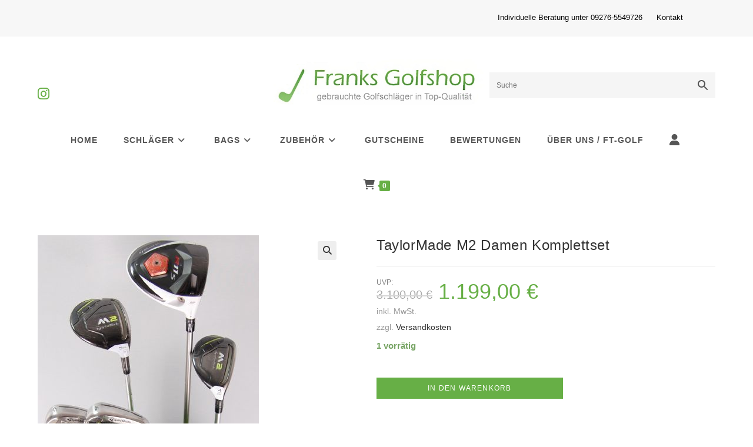

--- FILE ---
content_type: text/html; charset=UTF-8
request_url: https://www.franks-golfshop.de/produkt/taylormade-m2-damen-komplettset/
body_size: 28746
content:
<!DOCTYPE html>
<html class="html" lang="de">
<head>
<meta charset="UTF-8">
<link rel="profile" href="https://gmpg.org/xfn/11">
<!-- <link media="all" href="https://www.franks-golfshop.de/wp-content/cache/autoptimize/css/autoptimize_5d65d167ef545b5d5f10d5ab27a99c26.css" rel="stylesheet"> --><title>TaylorMade M2 Damen Komplettset &#8211; Franks Golfshop GmbH</title>
<meta name='robots' content='max-image-preview:large' />
<meta name="viewport" content="width=device-width, initial-scale=1"><link rel='dns-prefetch' href='//www.franks-golfshop.de' />
<link rel='dns-prefetch' href='//use.fontawesome.com' />
<link rel="alternate" type="application/rss+xml" title="Franks Golfshop GmbH &raquo; Feed" href="https://www.franks-golfshop.de/feed/" />
<link rel="alternate" type="application/rss+xml" title="Franks Golfshop GmbH &raquo; Kommentar-Feed" href="https://www.franks-golfshop.de/comments/feed/" />
<link rel="alternate" title="oEmbed (JSON)" type="application/json+oembed" href="https://www.franks-golfshop.de/wp-json/oembed/1.0/embed?url=https%3A%2F%2Fwww.franks-golfshop.de%2Fprodukt%2Ftaylormade-m2-damen-komplettset%2F" />
<link rel="alternate" title="oEmbed (XML)" type="text/xml+oembed" href="https://www.franks-golfshop.de/wp-json/oembed/1.0/embed?url=https%3A%2F%2Fwww.franks-golfshop.de%2Fprodukt%2Ftaylormade-m2-damen-komplettset%2F&#038;format=xml" />
<!-- <link rel='stylesheet' id='dashicons-css' href='https://www.franks-golfshop.de/wp-includes/css/dashicons.min.css?ver=6.9' media='all' /> -->
<link rel="stylesheet" type="text/css" href="//www.franks-golfshop.de/wp-content/cache/wpfc-minified/ci9qaun/f8q5g.css" media="all"/>
<link rel='stylesheet' id='font-awesome-official-css' href='https://use.fontawesome.com/releases/v6.2.0/css/all.css' media='all' integrity="sha384-SOnAn/m2fVJCwnbEYgD4xzrPtvsXdElhOVvR8ND1YjB5nhGNwwf7nBQlhfAwHAZC" crossorigin="anonymous" />
<link rel='stylesheet' id='font-awesome-official-v4shim-css' href='https://use.fontawesome.com/releases/v6.2.0/css/v4-shims.css' media='all' integrity="sha384-MAgG0MNwzSXBbmOw4KK9yjMrRaUNSCk3WoZPkzVC1rmhXzerY4gqk/BLNYtdOFCO" crossorigin="anonymous" />
<script type="text/template" id="tmpl-variation-template">
<div class="woocommerce-variation-description">{{{ data.variation.variation_description }}}</div>
<div class="woocommerce-variation-price">{{{ data.variation.price_html }}}</div>
<div class="woocommerce-variation-availability">{{{ data.variation.availability_html }}}</div>
</script>
<script type="text/template" id="tmpl-unavailable-variation-template">
<p role="alert">Dieses Produkt ist leider nicht verfügbar. Bitte wähle eine andere Kombination.</p>
</script>
<script src='//www.franks-golfshop.de/wp-content/cache/wpfc-minified/7lip1904/f8q5g.js' type="text/javascript"></script>
<!-- <script src="https://www.franks-golfshop.de/wp-includes/js/jquery/jquery.min.js?ver=3.7.1" id="jquery-core-js"></script> -->
<script id="wc-add-to-cart-js-extra">
var wc_add_to_cart_params = {"ajax_url":"/wp-admin/admin-ajax.php","wc_ajax_url":"/?wc-ajax=%%endpoint%%","i18n_view_cart":"Warenkorb anzeigen","cart_url":"https://www.franks-golfshop.de/cart/","is_cart":"","cart_redirect_after_add":"no"};
//# sourceURL=wc-add-to-cart-js-extra
</script>
<script id="wc-single-product-js-extra">
var wc_single_product_params = {"i18n_required_rating_text":"Bitte w\u00e4hle eine Bewertung","i18n_rating_options":["1 von 5\u00a0Sternen","2 von 5\u00a0Sternen","3 von 5\u00a0Sternen","4 von 5\u00a0Sternen","5 von 5\u00a0Sternen"],"i18n_product_gallery_trigger_text":"Bildergalerie im Vollbildmodus anzeigen","review_rating_required":"yes","flexslider":{"rtl":false,"animation":"slide","smoothHeight":true,"directionNav":false,"controlNav":"thumbnails","slideshow":false,"animationSpeed":500,"animationLoop":false,"allowOneSlide":false},"zoom_enabled":"1","zoom_options":[],"photoswipe_enabled":"1","photoswipe_options":{"shareEl":false,"closeOnScroll":false,"history":false,"hideAnimationDuration":0,"showAnimationDuration":0},"flexslider_enabled":"1"};
//# sourceURL=wc-single-product-js-extra
</script>
<script id="woocommerce-js-extra">
var woocommerce_params = {"ajax_url":"/wp-admin/admin-ajax.php","wc_ajax_url":"/?wc-ajax=%%endpoint%%","i18n_password_show":"Passwort anzeigen","i18n_password_hide":"Passwort ausblenden"};
//# sourceURL=woocommerce-js-extra
</script>
<script id="WCPAY_ASSETS-js-extra">
var wcpayAssets = {"url":"https://www.franks-golfshop.de/wp-content/plugins/woocommerce-payments/dist/"};
//# sourceURL=WCPAY_ASSETS-js-extra
</script>
<script id="wc-gzd-unit-price-observer-queue-js-extra">
var wc_gzd_unit_price_observer_queue_params = {"ajax_url":"/wp-admin/admin-ajax.php","wc_ajax_url":"/?wc-ajax=%%endpoint%%","refresh_unit_price_nonce":"ef1576436f"};
//# sourceURL=wc-gzd-unit-price-observer-queue-js-extra
</script>
<script id="wp-util-js-extra">
var _wpUtilSettings = {"ajax":{"url":"/wp-admin/admin-ajax.php"}};
//# sourceURL=wp-util-js-extra
</script>
<script id="wc-add-to-cart-variation-js-extra">
var wc_add_to_cart_variation_params = {"wc_ajax_url":"/?wc-ajax=%%endpoint%%","i18n_no_matching_variations_text":"Es entsprechen leider keine Produkte deiner Auswahl. Bitte w\u00e4hle eine andere Kombination.","i18n_make_a_selection_text":"Bitte w\u00e4hle die Produktoptionen, bevor du den Artikel in den Warenkorb legst.","i18n_unavailable_text":"Dieses Produkt ist leider nicht verf\u00fcgbar. Bitte w\u00e4hle eine andere Kombination.","i18n_reset_alert_text":"Deine Auswahl wurde zur\u00fcckgesetzt. Bitte w\u00e4hle Produktoptionen aus, bevor du den Artikel in den Warenkorb legst."};
//# sourceURL=wc-add-to-cart-variation-js-extra
</script>
<script id="wc-gzd-add-to-cart-variation-js-extra">
var wc_gzd_add_to_cart_variation_params = {"wrapper":".product","price_selector":"p.price","replace_price":"1"};
//# sourceURL=wc-gzd-add-to-cart-variation-js-extra
</script>
<script id="wc-gzd-unit-price-observer-js-extra">
var wc_gzd_unit_price_observer_params = {"wrapper":".product","price_selector":{"p.price":{"is_total_price":false,"is_primary_selector":true,"quantity_selector":""}},"replace_price":"1","product_id":"19683","price_decimal_sep":",","price_thousand_sep":".","qty_selector":"input.quantity, input.qty","refresh_on_load":""};
//# sourceURL=wc-gzd-unit-price-observer-js-extra
</script>
<link rel="https://api.w.org/" href="https://www.franks-golfshop.de/wp-json/" /><link rel="alternate" title="JSON" type="application/json" href="https://www.franks-golfshop.de/wp-json/wp/v2/product/19683" /><link rel="EditURI" type="application/rsd+xml" title="RSD" href="https://www.franks-golfshop.de/xmlrpc.php?rsd" />
<meta name="generator" content="WordPress 6.9" />
<meta name="generator" content="WooCommerce 10.4.3" />
<link rel="canonical" href="https://www.franks-golfshop.de/produkt/taylormade-m2-damen-komplettset/" />
<link rel='shortlink' href='https://www.franks-golfshop.de/?p=19683' />
<noscript><style>.woocommerce-product-gallery{ opacity: 1 !important; }</style></noscript>
<meta name="generator" content="Elementor 3.34.1; features: additional_custom_breakpoints; settings: css_print_method-external, google_font-enabled, font_display-auto">
<script>
window.addEventListener('load', function() {
window.setTimeout(function(){
var formOverlay = document.querySelectorAll("#searchform-overlay form, #icon-searchform-overlay form");
if ( formOverlay ) {
for (var i = 0; i < formOverlay.length; i++) {
formOverlay[i].innerHTML += '<a href="#" class="search-overlay-close"><span></span></a>';
}
}
}, 300);
jQuery(document).on( 'click', 'a.search-overlay-close', function (e) {
jQuery( '#searchform-overlay, #icon-searchform-overlay' ).removeClass( 'active' );
jQuery( '#searchform-overlay, #icon-searchform-overlay' ).fadeOut( 200 );
setTimeout( function() {
jQuery( 'html' ).css( 'overflow', 'visible' );
}, 400);
jQuery( '.aws-search-result' ).hide();
} );
}, false);
</script>
<script>
window.addEventListener('load', function() {
var forms = document.querySelectorAll("#searchform-header-replace form,#searchform-overlay form,#sidr .sidr-class-mobile-searchform,#mobile-menu-search form,#site-header form");
var awsFormHtml = "<div class=\"aws-container aws-js-seamless\" data-url=\"\/?wc-ajax=aws_action\" data-siteurl=\"https:\/\/www.franks-golfshop.de\" data-lang=\"\" data-show-loader=\"true\" data-show-more=\"true\" data-show-page=\"true\" data-ajax-search=\"true\" data-show-clear=\"true\" data-mobile-screen=\"false\" data-use-analytics=\"false\" data-min-chars=\"1\" data-buttons-order=\"2\" data-timeout=\"300\" data-is-mobile=\"false\" data-page-id=\"19683\" data-tax=\"\" ><form class=\"aws-search-form\" action=\"https:\/\/www.franks-golfshop.de\/\" method=\"get\" role=\"search\" ><div class=\"aws-wrapper\"><label class=\"aws-search-label\" for=\"696f7c322f654\">Suche<\/label><input type=\"search\" name=\"s\" id=\"696f7c322f654\" value=\"\" class=\"aws-search-field\" placeholder=\"Suche\" autocomplete=\"off\" \/><input type=\"hidden\" name=\"post_type\" value=\"product\"><input type=\"hidden\" name=\"type_aws\" value=\"true\"><div class=\"aws-search-clear\"><span>\u00d7<\/span><\/div><div class=\"aws-loader\"><\/div><\/div><div class=\"aws-search-btn aws-form-btn\"><span class=\"aws-search-btn_icon\"><svg focusable=\"false\" xmlns=\"http:\/\/www.w3.org\/2000\/svg\" viewBox=\"0 0 24 24\" width=\"24px\"><path d=\"M15.5 14h-.79l-.28-.27C15.41 12.59 16 11.11 16 9.5 16 5.91 13.09 3 9.5 3S3 5.91 3 9.5 5.91 16 9.5 16c1.61 0 3.09-.59 4.23-1.57l.27.28v.79l5 4.99L20.49 19l-4.99-5zm-6 0C7.01 14 5 11.99 5 9.5S7.01 5 9.5 5 14 7.01 14 9.5 11.99 14 9.5 14z\"><\/path><\/svg><\/span><\/div><\/form><\/div>";
if ( forms ) {
for ( var i = 0; i < forms.length; i++ ) {
if ( forms[i].parentNode.outerHTML.indexOf('aws-container') === -1 ) {
forms[i].outerHTML = awsFormHtml;
}
}
window.setTimeout(function(){
jQuery('.aws-js-seamless').each( function() {
try {
jQuery(this).aws_search();
} catch (error) {
window.setTimeout(function(){
try {
jQuery(this).aws_search();
} catch (error) {}
}, 2000);
}
});
}, 1000);
}
}, false);
</script>
<link rel="icon" href="https://www.franks-golfshop.de/wp-content/uploads/2022/06/cropped-png-transparent-golf-balls-golf-course-golf-tees-golf-sport-golf-clubs-sports-equipment-32x32.png" sizes="32x32" />
<link rel="icon" href="https://www.franks-golfshop.de/wp-content/uploads/2022/06/cropped-png-transparent-golf-balls-golf-course-golf-tees-golf-sport-golf-clubs-sports-equipment-192x192.png" sizes="192x192" />
<link rel="apple-touch-icon" href="https://www.franks-golfshop.de/wp-content/uploads/2022/06/cropped-png-transparent-golf-balls-golf-course-golf-tees-golf-sport-golf-clubs-sports-equipment-180x180.png" />
<meta name="msapplication-TileImage" content="https://www.franks-golfshop.de/wp-content/uploads/2022/06/cropped-png-transparent-golf-balls-golf-course-golf-tees-golf-sport-golf-clubs-sports-equipment-270x270.png" />
<!-- OceanWP CSS -->
</head>
<body class="wp-singular product-template-default single single-product postid-19683 wp-custom-logo wp-embed-responsive wp-theme-oceanwp theme-oceanwp woocommerce woocommerce-page woocommerce-no-js oceanwp-theme dropdown-mobile medium-header-style no-header-border default-breakpoint content-full-width content-max-width has-topbar page-header-disabled has-breadcrumbs has-fixed-footer has-grid-list account-side-style elementor-default elementor-kit-517" itemscope="itemscope" itemtype="https://schema.org/WebPage">
<div id="outer-wrap" class="site clr">
<a class="skip-link screen-reader-text" href="#main">Zum Inhalt springen</a>
<div id="wrap" class="clr">
<div id="top-bar-wrap" class="clr hide-mobile">
<div id="top-bar" class="clr container">
<div id="top-bar-inner" class="clr">
<div id="top-bar-content" class="clr has-content top-bar-right">
<span class="topbar-content">
<p><font color="black" size="2"> Individuelle Beratung unter 09276-5549726 &nbsp;&nbsp;&nbsp;&nbsp; <a href="https://www.franks-golfshop.de/kontakt">Kontakt</a> </font></p>
</span>
</div><!-- #top-bar-content -->
</div><!-- #top-bar-inner -->
</div><!-- #top-bar -->
</div><!-- #top-bar-wrap -->
<header id="site-header" class="medium-header has-social hidden-menu effect-one clr" data-height="79" itemscope="itemscope" itemtype="https://schema.org/WPHeader" role="banner">
<div id="site-header-inner" class="clr">
<div class="top-header-wrap clr">
<div class="container clr">
<div class="top-header-inner clr">
<div class="top-col clr col-1">
<div class="oceanwp-social-menu clr simple-social">
<div class="social-menu-inner clr">
<ul aria-label="Social-Media-Links">
<li class="oceanwp-instagram"><a href="http://www.instagram.de/franksgolfshop" aria-label="Instagram (öffnet in neuem Tab)" target="_blank" rel="noopener noreferrer"><i class=" fab fa-instagram" aria-hidden="true" role="img"></i></a></li>
</ul>
</div>
</div>
</div>
<div class="top-col clr col-2 logo-col">
<div id="site-logo" class="clr" itemscope itemtype="https://schema.org/Brand" >
<div id="site-logo-inner" class="clr">
<a href="https://www.franks-golfshop.de/" class="custom-logo-link" rel="home"><img fetchpriority="high" width="1440" height="395" src="https://www.franks-golfshop.de/wp-content/uploads/2023/04/cropped-logo-GHLr_-OSU-transformed.jpeg" class="custom-logo" alt="Franks Golfshop GmbH" decoding="async" srcset="https://www.franks-golfshop.de/wp-content/uploads/2023/04/cropped-logo-GHLr_-OSU-transformed.jpeg 1440w, https://www.franks-golfshop.de/wp-content/uploads/2023/04/cropped-logo-GHLr_-OSU-transformed-600x165.jpeg 600w, https://www.franks-golfshop.de/wp-content/uploads/2023/04/cropped-logo-GHLr_-OSU-transformed-300x82.jpeg 300w, https://www.franks-golfshop.de/wp-content/uploads/2023/04/cropped-logo-GHLr_-OSU-transformed-1024x281.jpeg 1024w, https://www.franks-golfshop.de/wp-content/uploads/2023/04/cropped-logo-GHLr_-OSU-transformed-768x211.jpeg 768w" sizes="(max-width: 1440px) 100vw, 1440px" /></a>
</div><!-- #site-logo-inner -->
</div><!-- #site-logo -->
</div>
<div class="top-col clr col-3">
<div id="medium-searchform" class="header-searchform-wrap clr">
<form method="get" action="https://www.franks-golfshop.de/" class="header-searchform" role="search" aria-label="Mittlere Header-Suche">
<input type="search" name="s" autocomplete="off" value="" />
<button class="search-submit"><i class=" icon-magnifier" aria-hidden="true" role="img"></i></button>
<div class="search-bg"></div>
<input type="hidden" name="post_type" value="product">
</form>
</div><!-- #medium-searchform -->
</div>
</div>
</div>
</div>
<div class="bottom-header-wrap clr">
<div id="site-navigation-wrap" class="clr center-menu">
<div class="container clr">
<nav id="site-navigation" class="navigation main-navigation clr" itemscope="itemscope" itemtype="https://schema.org/SiteNavigationElement" role="navigation" >
<ul id="menu-menue" class="main-menu dropdown-menu sf-menu"><li id="menu-item-559" class="menu-item menu-item-type-post_type menu-item-object-page menu-item-home menu-item-559"><a href="https://www.franks-golfshop.de/" class="menu-link"><span class="text-wrap">Home</span></a></li><li id="menu-item-547" class="menu-item menu-item-type-taxonomy menu-item-object-product_cat current-product-ancestor menu-item-has-children dropdown menu-item-547"><a href="https://www.franks-golfshop.de/produkt-kategorie/schlaeger/" class="menu-link"><span class="text-wrap">Schläger<i class="nav-arrow fa fa-angle-down" aria-hidden="true" role="img"></i></span></a>
<ul class="sub-menu">
<li id="menu-item-534" class="menu-item menu-item-type-taxonomy menu-item-object-product_cat menu-item-has-children dropdown menu-item-534"><a href="https://www.franks-golfshop.de/produkt-kategorie/schlaeger/herren/" class="menu-link"><span class="text-wrap">Herren<i class="nav-arrow fa fa-angle-right" aria-hidden="true" role="img"></i></span></a>
<ul class="sub-menu">
<li id="menu-item-711" class="menu-item menu-item-type-taxonomy menu-item-object-product_cat menu-item-has-children dropdown menu-item-711"><a href="https://www.franks-golfshop.de/produkt-kategorie/schlaeger/herren/eisen/" class="menu-link"><span class="text-wrap">Eisen<i class="nav-arrow fa fa-angle-right" aria-hidden="true" role="img"></i></span></a>
<ul class="sub-menu">
<li id="menu-item-17301" class="menu-item menu-item-type-custom menu-item-object-custom menu-item-17301"><a href="https://www.franks-golfshop.de/produkt-kategorie/schlaeger/herren/eisen/callaway/" class="menu-link"><span class="text-wrap">Callaway</span></a></li>			<li id="menu-item-17306" class="menu-item menu-item-type-custom menu-item-object-custom menu-item-17306"><a href="https://www.franks-golfshop.de/produkt-kategorie/schlaeger/herren/eisen/titleist/" class="menu-link"><span class="text-wrap">Titleist</span></a></li>			<li id="menu-item-17303" class="menu-item menu-item-type-custom menu-item-object-custom menu-item-17303"><a href="https://www.franks-golfshop.de/produkt-kategorie/schlaeger/herren/eisen/maruman/" class="menu-link"><span class="text-wrap">Maruman</span></a></li>			<li id="menu-item-17305" class="menu-item menu-item-type-custom menu-item-object-custom menu-item-17305"><a href="https://www.franks-golfshop.de/produkt-kategorie/schlaeger/herren/eisen/taylor-made/" class="menu-link"><span class="text-wrap">Taylor Made</span></a></li>			<li id="menu-item-17304" class="menu-item menu-item-type-custom menu-item-object-custom menu-item-17304"><a href="https://www.franks-golfshop.de/produkt-kategorie/schlaeger/herren/eisen/ping/" class="menu-link"><span class="text-wrap">Ping</span></a></li>			<li id="menu-item-17302" class="menu-item menu-item-type-custom menu-item-object-custom menu-item-17302"><a href="https://www.franks-golfshop.de/produkt-kategorie/schlaeger/herren/eisen/cobra/" class="menu-link"><span class="text-wrap">Cobra</span></a></li>			<li id="menu-item-17308" class="menu-item menu-item-type-custom menu-item-object-custom menu-item-17308"><a href="https://www.franks-golfshop.de/produkt-kategorie/schlaeger/herren/eisen/eisen-verlaengert/" class="menu-link"><span class="text-wrap">Eisen verlängert</span></a></li>			<li id="menu-item-17307" class="menu-item menu-item-type-custom menu-item-object-custom menu-item-17307"><a href="https://www.franks-golfshop.de/produkt-kategorie/schlaeger/herren/eisen/sonstige/" class="menu-link"><span class="text-wrap">Sonstige</span></a></li>		</ul>
</li>		<li id="menu-item-712" class="menu-item menu-item-type-taxonomy menu-item-object-product_cat menu-item-has-children dropdown menu-item-712"><a href="https://www.franks-golfshop.de/produkt-kategorie/schlaeger/herren/driver/" class="menu-link"><span class="text-wrap">Driver<i class="nav-arrow fa fa-angle-right" aria-hidden="true" role="img"></i></span></a>
<ul class="sub-menu">
<li id="menu-item-17309" class="menu-item menu-item-type-custom menu-item-object-custom menu-item-17309"><a href="https://www.franks-golfshop.de/produkt-kategorie/schlaeger/herren/driver/callaway-driver/" class="menu-link"><span class="text-wrap">Callaway</span></a></li>			<li id="menu-item-17315" class="menu-item menu-item-type-custom menu-item-object-custom menu-item-17315"><a href="https://www.franks-golfshop.de/produkt-kategorie/schlaeger/herren/driver/taylor-made-driver/" class="menu-link"><span class="text-wrap">Taylor Made</span></a></li>			<li id="menu-item-17314" class="menu-item menu-item-type-custom menu-item-object-custom menu-item-17314"><a href="https://www.franks-golfshop.de/produkt-kategorie/schlaeger/herren/driver/ping-driver/" class="menu-link"><span class="text-wrap">Ping</span></a></li>			<li id="menu-item-17316" class="menu-item menu-item-type-custom menu-item-object-custom menu-item-17316"><a href="https://www.franks-golfshop.de/produkt-kategorie/schlaeger/herren/driver/titleist-driver/" class="menu-link"><span class="text-wrap">Titleist</span></a></li>			<li id="menu-item-17310" class="menu-item menu-item-type-custom menu-item-object-custom menu-item-17310"><a href="https://www.franks-golfshop.de/produkt-kategorie/schlaeger/herren/driver/cleveland/" class="menu-link"><span class="text-wrap">Cleveland</span></a></li>			<li id="menu-item-17311" class="menu-item menu-item-type-custom menu-item-object-custom menu-item-17311"><a href="https://www.franks-golfshop.de/produkt-kategorie/schlaeger/herren/driver/honma-maruman/" class="menu-link"><span class="text-wrap">Honma/Maruman</span></a></li>			<li id="menu-item-17312" class="menu-item menu-item-type-custom menu-item-object-custom menu-item-17312"><a href="https://www.franks-golfshop.de/produkt-kategorie/schlaeger/herren/driver/king-cobra/" class="menu-link"><span class="text-wrap">King Cobra</span></a></li>			<li id="menu-item-17313" class="menu-item menu-item-type-custom menu-item-object-custom menu-item-17313"><a href="https://www.franks-golfshop.de/produkt-kategorie/schlaeger/herren/driver/mizuno/" class="menu-link"><span class="text-wrap">Mizuno</span></a></li>			<li id="menu-item-17317" class="menu-item menu-item-type-custom menu-item-object-custom menu-item-17317"><a href="https://www.franks-golfshop.de/produkt-kategorie/schlaeger/herren/driver/sonstige-driver/" class="menu-link"><span class="text-wrap">Sonstige</span></a></li>		</ul>
</li>		<li id="menu-item-537" class="menu-item menu-item-type-taxonomy menu-item-object-product_cat menu-item-has-children current_page_parent dropdown menu-item-537"><a href="https://www.franks-golfshop.de/produkt-kategorie/schlaeger/herren/fairwayhoelzer/" class="menu-link"><span class="text-wrap">Fairwayhölzer<i class="nav-arrow fa fa-angle-right" aria-hidden="true" role="img"></i></span></a>
<ul class="sub-menu">
<li id="menu-item-17318" class="menu-item menu-item-type-custom menu-item-object-custom menu-item-17318"><a href="https://www.franks-golfshop.de/produkt-kategorie/schlaeger/herren/fairwayhoelzer/holz-3/" class="menu-link"><span class="text-wrap">Holz 3</span></a></li>			<li id="menu-item-17319" class="menu-item menu-item-type-custom menu-item-object-custom menu-item-17319"><a href="https://www.franks-golfshop.de/produkt-kategorie/schlaeger/herren/fairwayhoelzer/holz-5/" class="menu-link"><span class="text-wrap">Holz 5</span></a></li>			<li id="menu-item-17320" class="menu-item menu-item-type-custom menu-item-object-custom menu-item-17320"><a href="https://www.franks-golfshop.de/produkt-kategorie/schlaeger/herren/fairwayhoelzer/holz-7/" class="menu-link"><span class="text-wrap">Holz 7</span></a></li>			<li id="menu-item-17321" class="menu-item menu-item-type-custom menu-item-object-custom menu-item-17321"><a href="https://www.franks-golfshop.de/produkt-kategorie/schlaeger/herren/fairwayhoelzer/holz-9-13/" class="menu-link"><span class="text-wrap">Holz 9-13</span></a></li>		</ul>
</li>		<li id="menu-item-538" class="menu-item menu-item-type-taxonomy menu-item-object-product_cat menu-item-has-children dropdown menu-item-538"><a href="https://www.franks-golfshop.de/produkt-kategorie/schlaeger/herren/rescues-herren/" class="menu-link"><span class="text-wrap">Rescues<i class="nav-arrow fa fa-angle-right" aria-hidden="true" role="img"></i></span></a>
<ul class="sub-menu">
<li id="menu-item-17322" class="menu-item menu-item-type-custom menu-item-object-custom menu-item-17322"><a href="https://www.franks-golfshop.de/produkt-kategorie/schlaeger/herren/rescues-herren/1er-rescue/" class="menu-link"><span class="text-wrap">1er Rescue</span></a></li>			<li id="menu-item-17323" class="menu-item menu-item-type-custom menu-item-object-custom menu-item-17323"><a href="https://www.franks-golfshop.de/produkt-kategorie/schlaeger/herren/rescues-herren/2er-rescue/" class="menu-link"><span class="text-wrap">2er Rescue</span></a></li>			<li id="menu-item-17324" class="menu-item menu-item-type-custom menu-item-object-custom menu-item-17324"><a href="https://www.franks-golfshop.de/produkt-kategorie/schlaeger/herren/rescues-herren/3er-rescue/" class="menu-link"><span class="text-wrap">3er Rescue</span></a></li>			<li id="menu-item-17325" class="menu-item menu-item-type-custom menu-item-object-custom menu-item-17325"><a href="https://www.franks-golfshop.de/produkt-kategorie/schlaeger/herren/rescues-herren/4er-rescue/" class="menu-link"><span class="text-wrap">4er Rescue</span></a></li>			<li id="menu-item-17326" class="menu-item menu-item-type-custom menu-item-object-custom menu-item-17326"><a href="https://www.franks-golfshop.de/produkt-kategorie/schlaeger/herren/rescues-herren/5er-rescue/" class="menu-link"><span class="text-wrap">5er Rescue</span></a></li>			<li id="menu-item-17327" class="menu-item menu-item-type-custom menu-item-object-custom menu-item-17327"><a href="https://www.franks-golfshop.de/produkt-kategorie/schlaeger/herren/rescues-herren/6er-rescue/" class="menu-link"><span class="text-wrap">6er Rescue</span></a></li>			<li id="menu-item-17328" class="menu-item menu-item-type-custom menu-item-object-custom menu-item-17328"><a href="https://www.franks-golfshop.de/produkt-kategorie/schlaeger/herren/rescues-herren/7er-rescue/" class="menu-link"><span class="text-wrap">7er Rescue</span></a></li>		</ul>
</li>	</ul>
</li>	<li id="menu-item-529" class="menu-item menu-item-type-taxonomy menu-item-object-product_cat menu-item-has-children dropdown menu-item-529"><a href="https://www.franks-golfshop.de/produkt-kategorie/schlaeger/damen/" class="menu-link"><span class="text-wrap">Damen<i class="nav-arrow fa fa-angle-right" aria-hidden="true" role="img"></i></span></a>
<ul class="sub-menu">
<li id="menu-item-531" class="menu-item menu-item-type-taxonomy menu-item-object-product_cat menu-item-has-children dropdown menu-item-531"><a href="https://www.franks-golfshop.de/produkt-kategorie/schlaeger/damen/eisen-damen/" class="menu-link"><span class="text-wrap">Eisen<i class="nav-arrow fa fa-angle-right" aria-hidden="true" role="img"></i></span></a>
<ul class="sub-menu">
<li id="menu-item-17337" class="menu-item menu-item-type-custom menu-item-object-custom menu-item-17337"><a href="https://www.franks-golfshop.de/produkt-kategorie/schlaeger/damen/eisen-damen/callaway-eisen-damen/" class="menu-link"><span class="text-wrap">Callaway</span></a></li>			<li id="menu-item-17339" class="menu-item menu-item-type-custom menu-item-object-custom menu-item-17339"><a href="https://www.franks-golfshop.de/produkt-kategorie/schlaeger/damen/eisen-damen/taylor-made-eisen-damen/" class="menu-link"><span class="text-wrap">Taylor Made</span></a></li>			<li id="menu-item-17338" class="menu-item menu-item-type-custom menu-item-object-custom menu-item-17338"><a href="https://www.franks-golfshop.de/produkt-kategorie/schlaeger/damen/eisen-damen/sonstige-eisen-damen/" class="menu-link"><span class="text-wrap">Sonstige</span></a></li>		</ul>
</li>		<li id="menu-item-530" class="menu-item menu-item-type-taxonomy menu-item-object-product_cat menu-item-has-children dropdown menu-item-530"><a href="https://www.franks-golfshop.de/produkt-kategorie/schlaeger/damen/driver-damen/" class="menu-link"><span class="text-wrap">Driver<i class="nav-arrow fa fa-angle-right" aria-hidden="true" role="img"></i></span></a>
<ul class="sub-menu">
<li id="menu-item-17329" class="menu-item menu-item-type-custom menu-item-object-custom menu-item-17329"><a href="https://www.franks-golfshop.de/produkt-kategorie/schlaeger/damen/driver-damen/callaway-driver-damen/" class="menu-link"><span class="text-wrap">Callaway</span></a></li>			<li id="menu-item-17330" class="menu-item menu-item-type-custom menu-item-object-custom menu-item-17330"><a href="https://www.franks-golfshop.de/produkt-kategorie/schlaeger/damen/driver-damen/king-cobra-driver-damen/" class="menu-link"><span class="text-wrap">King Cobra</span></a></li>			<li id="menu-item-17331" class="menu-item menu-item-type-custom menu-item-object-custom menu-item-17331"><a href="https://www.franks-golfshop.de/produkt-kategorie/schlaeger/damen/driver-damen/maruman-driver-damen/" class="menu-link"><span class="text-wrap">Maruman</span></a></li>			<li id="menu-item-17332" class="menu-item menu-item-type-custom menu-item-object-custom menu-item-17332"><a href="https://www.franks-golfshop.de/produkt-kategorie/schlaeger/damen/driver-damen/mizuno-driver-damen/" class="menu-link"><span class="text-wrap">Mizuno</span></a></li>			<li id="menu-item-17333" class="menu-item menu-item-type-custom menu-item-object-custom menu-item-17333"><a href="https://www.franks-golfshop.de/produkt-kategorie/schlaeger/damen/driver-damen/nike/" class="menu-link"><span class="text-wrap">Nike</span></a></li>			<li id="menu-item-17334" class="menu-item menu-item-type-custom menu-item-object-custom menu-item-17334"><a href="https://www.franks-golfshop.de/produkt-kategorie/schlaeger/damen/driver-damen/ping-driver-damen/" class="menu-link"><span class="text-wrap">Ping</span></a></li>			<li id="menu-item-17335" class="menu-item menu-item-type-custom menu-item-object-custom menu-item-17335"><a href="https://www.franks-golfshop.de/produkt-kategorie/schlaeger/damen/driver-damen/taylor-made-driver-damen/" class="menu-link"><span class="text-wrap">Taylor Made</span></a></li>			<li id="menu-item-17336" class="menu-item menu-item-type-custom menu-item-object-custom menu-item-17336"><a href="https://www.franks-golfshop.de/produkt-kategorie/schlaeger/damen/driver-damen/wilson/" class="menu-link"><span class="text-wrap">Wilson</span></a></li>		</ul>
</li>		<li id="menu-item-532" class="menu-item menu-item-type-taxonomy menu-item-object-product_cat menu-item-has-children dropdown menu-item-532"><a href="https://www.franks-golfshop.de/produkt-kategorie/schlaeger/damen/fairwayhoelzer-driver-damen/" class="menu-link"><span class="text-wrap">Fairwayhölzer<i class="nav-arrow fa fa-angle-right" aria-hidden="true" role="img"></i></span></a>
<ul class="sub-menu">
<li id="menu-item-17340" class="menu-item menu-item-type-custom menu-item-object-custom menu-item-17340"><a href="https://www.franks-golfshop.de/produkt-kategorie/schlaeger/damen/fairwayhoelzer-driver-damen/holz-3-fairwayhoelzer-driver-damen/" class="menu-link"><span class="text-wrap">Holz 3</span></a></li>			<li id="menu-item-17341" class="menu-item menu-item-type-custom menu-item-object-custom menu-item-17341"><a href="https://www.franks-golfshop.de/produkt-kategorie/schlaeger/damen/fairwayhoelzer-driver-damen/holz-5-fairwayhoelzer-driver-damen/" class="menu-link"><span class="text-wrap">Holz 5</span></a></li>			<li id="menu-item-17342" class="menu-item menu-item-type-custom menu-item-object-custom menu-item-17342"><a href="https://www.franks-golfshop.de/produkt-kategorie/schlaeger/damen/fairwayhoelzer-driver-damen/holz-7-fairwayhoelzer-driver-damen/" class="menu-link"><span class="text-wrap">Holz 7</span></a></li>			<li id="menu-item-17343" class="menu-item menu-item-type-custom menu-item-object-custom menu-item-17343"><a href="https://www.franks-golfshop.de/produkt-kategorie/schlaeger/damen/fairwayhoelzer-driver-damen/holz-9-13-fairwayhoelzer-driver-damen/" class="menu-link"><span class="text-wrap">Holz 9-13</span></a></li>		</ul>
</li>		<li id="menu-item-533" class="menu-item menu-item-type-taxonomy menu-item-object-product_cat menu-item-has-children dropdown menu-item-533"><a href="https://www.franks-golfshop.de/produkt-kategorie/schlaeger/damen/rescues/" class="menu-link"><span class="text-wrap">Rescues<i class="nav-arrow fa fa-angle-right" aria-hidden="true" role="img"></i></span></a>
<ul class="sub-menu">
<li id="menu-item-17344" class="menu-item menu-item-type-custom menu-item-object-custom menu-item-17344"><a href="https://www.franks-golfshop.de/produkt-kategorie/schlaeger/damen/rescues/3er-rescue-rescues/" class="menu-link"><span class="text-wrap">3er Rescue</span></a></li>			<li id="menu-item-17345" class="menu-item menu-item-type-custom menu-item-object-custom menu-item-17345"><a href="https://www.franks-golfshop.de/produkt-kategorie/schlaeger/damen/rescues/4er-rescue-rescues/" class="menu-link"><span class="text-wrap">4er Rescue</span></a></li>			<li id="menu-item-17346" class="menu-item menu-item-type-custom menu-item-object-custom menu-item-17346"><a href="https://www.franks-golfshop.de/produkt-kategorie/schlaeger/damen/rescues/5er-rescue-rescues/" class="menu-link"><span class="text-wrap">5er Rescue</span></a></li>			<li id="menu-item-17347" class="menu-item menu-item-type-custom menu-item-object-custom menu-item-17347"><a href="https://www.franks-golfshop.de/produkt-kategorie/schlaeger/damen/rescues/6er-rescue-rescues/" class="menu-link"><span class="text-wrap">6er Rescue</span></a></li>			<li id="menu-item-17348" class="menu-item menu-item-type-custom menu-item-object-custom menu-item-17348"><a href="https://www.franks-golfshop.de/produkt-kategorie/schlaeger/damen/rescues/7er-rescue-rescues/" class="menu-link"><span class="text-wrap">7er Rescue</span></a></li>		</ul>
</li>	</ul>
</li>	<li id="menu-item-545" class="menu-item menu-item-type-taxonomy menu-item-object-product_cat current-product-ancestor menu-item-has-children dropdown menu-item-545"><a href="https://www.franks-golfshop.de/produkt-kategorie/schlaeger/sonstiges/sets-komplettsets/" class="menu-link"><span class="text-wrap">Sets/Komplettsets<i class="nav-arrow fa fa-angle-right" aria-hidden="true" role="img"></i></span></a>
<ul class="sub-menu">
<li id="menu-item-16676" class="menu-item menu-item-type-custom menu-item-object-custom menu-item-16676"><a href="https://www.franks-golfshop.de/produkt-kategorie/schlaeger/sonstiges/sets-komplettsets/damen-sets-komplettsets/" class="menu-link"><span class="text-wrap">Damen</span></a></li>		<li id="menu-item-16677" class="menu-item menu-item-type-custom menu-item-object-custom menu-item-16677"><a href="https://www.franks-golfshop.de/produkt-kategorie/schlaeger/sonstiges/sets-komplettsets/herren-sets-komplettsets/" class="menu-link"><span class="text-wrap">Herren</span></a></li>		<li id="menu-item-16678" class="menu-item menu-item-type-custom menu-item-object-custom menu-item-16678"><a href="https://www.franks-golfshop.de/produkt-kategorie/schlaeger/sonstiges/sets-komplettsets/herren-verlaengert/" class="menu-link"><span class="text-wrap">Herren verlängert</span></a></li>		<li id="menu-item-16679" class="menu-item menu-item-type-custom menu-item-object-custom menu-item-16679"><a href="https://www.franks-golfshop.de/produkt-kategorie/schlaeger/sonstiges/sets-komplettsets/herren-verlaengert-links/" class="menu-link"><span class="text-wrap">Herren verlängert Links</span></a></li>	</ul>
</li>	<li id="menu-item-543" class="menu-item menu-item-type-taxonomy menu-item-object-product_cat menu-item-has-children dropdown menu-item-543"><a href="https://www.franks-golfshop.de/produkt-kategorie/schlaeger/sonstiges/linkshandschlaeger/" class="menu-link"><span class="text-wrap">Linkshand<i class="nav-arrow fa fa-angle-right" aria-hidden="true" role="img"></i></span></a>
<ul class="sub-menu">
<li id="menu-item-16920" class="menu-item menu-item-type-custom menu-item-object-custom menu-item-has-children dropdown menu-item-16920"><a href="https://www.franks-golfshop.de/produkt-kategorie/schlaeger/sonstiges/linkshandschlaeger/damen-linkshandschlaeger/" class="menu-link"><span class="text-wrap">Damen<i class="nav-arrow fa fa-angle-right" aria-hidden="true" role="img"></i></span></a>
<ul class="sub-menu">
<li id="menu-item-16926" class="menu-item menu-item-type-custom menu-item-object-custom menu-item-16926"><a href="https://www.franks-golfshop.de/produkt-kategorie/schlaeger/sonstiges/linkshandschlaeger/damen-linkshandschlaeger/driver-damen-linkshandschlaeger/" class="menu-link"><span class="text-wrap">Driver</span></a></li>			<li id="menu-item-16927" class="menu-item menu-item-type-custom menu-item-object-custom menu-item-16927"><a href="https://www.franks-golfshop.de/produkt-kategorie/schlaeger/sonstiges/linkshandschlaeger/damen-linkshandschlaeger/eisen-damen-linkshandschlaeger/" class="menu-link"><span class="text-wrap">Eisen</span></a></li>			<li id="menu-item-16928" class="menu-item menu-item-type-custom menu-item-object-custom menu-item-16928"><a href="https://www.franks-golfshop.de/produkt-kategorie/schlaeger/sonstiges/linkshandschlaeger/damen-linkshandschlaeger/fairwayhoelzer-damen-linkshandschlaeger/" class="menu-link"><span class="text-wrap">Fairwayhölzer</span></a></li>			<li id="menu-item-16929" class="menu-item menu-item-type-custom menu-item-object-custom menu-item-16929"><a href="https://www.franks-golfshop.de/produkt-kategorie/schlaeger/sonstiges/linkshandschlaeger/damen-linkshandschlaeger/rescues-damen-linkshandschlaeger/" class="menu-link"><span class="text-wrap">Rescues</span></a></li>		</ul>
</li>		<li id="menu-item-16921" class="menu-item menu-item-type-custom menu-item-object-custom menu-item-has-children dropdown menu-item-16921"><a href="https://www.franks-golfshop.de/produkt-kategorie/schlaeger/sonstiges/linkshandschlaeger/herren-linkshandschlaeger/" class="menu-link"><span class="text-wrap">Herren<i class="nav-arrow fa fa-angle-right" aria-hidden="true" role="img"></i></span></a>
<ul class="sub-menu">
<li id="menu-item-16922" class="menu-item menu-item-type-custom menu-item-object-custom menu-item-16922"><a href="https://www.franks-golfshop.de/produkt-kategorie/schlaeger/sonstiges/linkshandschlaeger/herren-linkshandschlaeger/driver-herren-linkshandschlaeger/" class="menu-link"><span class="text-wrap">Driver</span></a></li>			<li id="menu-item-16923" class="menu-item menu-item-type-custom menu-item-object-custom menu-item-16923"><a href="https://www.franks-golfshop.de/produkt-kategorie/schlaeger/sonstiges/linkshandschlaeger/herren-linkshandschlaeger/eisen-herren-linkshandschlaeger/" class="menu-link"><span class="text-wrap">Eisen</span></a></li>			<li id="menu-item-16924" class="menu-item menu-item-type-custom menu-item-object-custom menu-item-16924"><a href="https://www.franks-golfshop.de/produkt-kategorie/schlaeger/sonstiges/linkshandschlaeger/herren-linkshandschlaeger/fairwayhoelzer-herren-linkshandschlaeger/" class="menu-link"><span class="text-wrap">Fairwayhölzer</span></a></li>			<li id="menu-item-16925" class="menu-item menu-item-type-custom menu-item-object-custom menu-item-16925"><a href="https://www.franks-golfshop.de/produkt-kategorie/schlaeger/sonstiges/linkshandschlaeger/herren-linkshandschlaeger/rescues-herren-linkshandschlaeger/" class="menu-link"><span class="text-wrap">Rescues</span></a></li>		</ul>
</li>		<li id="menu-item-16944" class="menu-item menu-item-type-custom menu-item-object-custom menu-item-16944"><a href="https://www.franks-golfshop.de/produkt-kategorie/schlaeger/sonstiges/linkshandschlaeger/einzeleisen/" class="menu-link"><span class="text-wrap">Einzelschläger</span></a></li>		<li id="menu-item-16945" class="menu-item menu-item-type-custom menu-item-object-custom menu-item-16945"><a href="https://www.franks-golfshop.de/produkt-kategorie/schlaeger/sonstiges/linkshandschlaeger/putter-linkshandschlaeger/" class="menu-link"><span class="text-wrap">Putter</span></a></li>		<li id="menu-item-16946" class="menu-item menu-item-type-custom menu-item-object-custom menu-item-16946"><a href="https://www.franks-golfshop.de/produkt-kategorie/schlaeger/sonstiges/linkshandschlaeger/wedge/" class="menu-link"><span class="text-wrap">Wedge</span></a></li>	</ul>
</li>	<li id="menu-item-542" class="menu-item menu-item-type-taxonomy menu-item-object-product_cat menu-item-542"><a href="https://www.franks-golfshop.de/produkt-kategorie/schlaeger/sonstiges/kinder-jugend/" class="menu-link"><span class="text-wrap">Kinder &amp; Jugend</span></a></li>	<li id="menu-item-544" class="menu-item menu-item-type-taxonomy menu-item-object-product_cat menu-item-544"><a href="https://www.franks-golfshop.de/produkt-kategorie/schlaeger/sonstiges/putter/" class="menu-link"><span class="text-wrap">Putter</span></a></li>	<li id="menu-item-546" class="menu-item menu-item-type-taxonomy menu-item-object-product_cat menu-item-has-children dropdown menu-item-546"><a href="https://www.franks-golfshop.de/produkt-kategorie/schlaeger/sonstiges/wedges-chipper/" class="menu-link"><span class="text-wrap">Wedges / Chipper<i class="nav-arrow fa fa-angle-right" aria-hidden="true" role="img"></i></span></a>
<ul class="sub-menu">
<li id="menu-item-16933" class="menu-item menu-item-type-custom menu-item-object-custom menu-item-16933"><a href="https://www.franks-golfshop.de/produkt-kategorie/schlaeger/sonstiges/wedges-chipper/pitching-wedge/" class="menu-link"><span class="text-wrap">Pitching Wedge</span></a></li>		<li id="menu-item-16934" class="menu-item menu-item-type-custom menu-item-object-custom menu-item-16934"><a href="https://www.franks-golfshop.de/produkt-kategorie/schlaeger/sonstiges/wedges-chipper/sand-wedge/" class="menu-link"><span class="text-wrap">Sand Wedge</span></a></li>		<li id="menu-item-16932" class="menu-item menu-item-type-custom menu-item-object-custom menu-item-16932"><a href="https://www.franks-golfshop.de/produkt-kategorie/schlaeger/sonstiges/wedges-chipper/lob-wedge/" class="menu-link"><span class="text-wrap">Lob Wedge</span></a></li>		<li id="menu-item-16930" class="menu-item menu-item-type-custom menu-item-object-custom menu-item-16930"><a href="https://www.franks-golfshop.de/produkt-kategorie/schlaeger/sonstiges/wedges-chipper/appro-gap-wedge/" class="menu-link"><span class="text-wrap">Appro / Gap Wedge</span></a></li>		<li id="menu-item-16931" class="menu-item menu-item-type-custom menu-item-object-custom menu-item-16931"><a href="https://www.franks-golfshop.de/produkt-kategorie/schlaeger/sonstiges/wedges-chipper/chipper/" class="menu-link"><span class="text-wrap">Chipper</span></a></li>	</ul>
</li>	<li id="menu-item-541" class="menu-item menu-item-type-taxonomy menu-item-object-product_cat menu-item-has-children dropdown menu-item-541"><a href="https://www.franks-golfshop.de/produkt-kategorie/schlaeger/sonstiges/einzelschlaeger/" class="menu-link"><span class="text-wrap">Einzelschläger<i class="nav-arrow fa fa-angle-right" aria-hidden="true" role="img"></i></span></a>
<ul class="sub-menu">
<li id="menu-item-16935" class="menu-item menu-item-type-custom menu-item-object-custom menu-item-16935"><a href="https://www.franks-golfshop.de/produkt-kategorie/schlaeger/sonstiges/einzelschlaeger/1er-eisen/" class="menu-link"><span class="text-wrap">1er Eisen</span></a></li>		<li id="menu-item-16936" class="menu-item menu-item-type-custom menu-item-object-custom menu-item-16936"><a href="https://www.franks-golfshop.de/produkt-kategorie/schlaeger/sonstiges/einzelschlaeger/2er-eisen/" class="menu-link"><span class="text-wrap">2er Eisen</span></a></li>		<li id="menu-item-16937" class="menu-item menu-item-type-custom menu-item-object-custom menu-item-16937"><a href="https://www.franks-golfshop.de/produkt-kategorie/schlaeger/sonstiges/einzelschlaeger/3er-eisen/" class="menu-link"><span class="text-wrap">3er Eisen</span></a></li>		<li id="menu-item-16938" class="menu-item menu-item-type-custom menu-item-object-custom menu-item-16938"><a href="https://www.franks-golfshop.de/produkt-kategorie/schlaeger/sonstiges/einzelschlaeger/4er-eisen/" class="menu-link"><span class="text-wrap">4er Eisen</span></a></li>		<li id="menu-item-16939" class="menu-item menu-item-type-custom menu-item-object-custom menu-item-16939"><a href="https://www.franks-golfshop.de/produkt-kategorie/schlaeger/sonstiges/einzelschlaeger/5er-eisen/" class="menu-link"><span class="text-wrap">5er Eisen</span></a></li>		<li id="menu-item-16940" class="menu-item menu-item-type-custom menu-item-object-custom menu-item-16940"><a href="https://www.franks-golfshop.de/produkt-kategorie/schlaeger/sonstiges/einzelschlaeger/6er-eisen/" class="menu-link"><span class="text-wrap">6er Eisen</span></a></li>		<li id="menu-item-16941" class="menu-item menu-item-type-custom menu-item-object-custom menu-item-16941"><a href="https://www.franks-golfshop.de/produkt-kategorie/schlaeger/sonstiges/einzelschlaeger/7er-eisen/" class="menu-link"><span class="text-wrap">7er Eisen</span></a></li>		<li id="menu-item-16942" class="menu-item menu-item-type-custom menu-item-object-custom menu-item-16942"><a href="https://www.franks-golfshop.de/produkt-kategorie/schlaeger/sonstiges/einzelschlaeger/8er-eisen/" class="menu-link"><span class="text-wrap">8er Eisen</span></a></li>		<li id="menu-item-16943" class="menu-item menu-item-type-custom menu-item-object-custom menu-item-16943"><a href="https://www.franks-golfshop.de/produkt-kategorie/schlaeger/sonstiges/einzelschlaeger/9er-eisen/" class="menu-link"><span class="text-wrap">9er Eisen</span></a></li>	</ul>
</li></ul>
</li><li id="menu-item-6298" class="menu-item menu-item-type-taxonomy menu-item-object-product_cat menu-item-has-children dropdown menu-item-6298"><a href="https://www.franks-golfshop.de/produkt-kategorie/bags/" class="menu-link"><span class="text-wrap">Bags<i class="nav-arrow fa fa-angle-down" aria-hidden="true" role="img"></i></span></a>
<ul class="sub-menu">
<li id="menu-item-6299" class="menu-item menu-item-type-taxonomy menu-item-object-product_cat menu-item-has-children dropdown menu-item-6299"><a href="https://www.franks-golfshop.de/produkt-kategorie/bags/bennington-bags-gebraucht/" class="menu-link"><span class="text-wrap">Bennington Bags<i class="nav-arrow fa fa-angle-right" aria-hidden="true" role="img"></i></span></a>
<ul class="sub-menu">
<li id="menu-item-16658" class="menu-item menu-item-type-taxonomy menu-item-object-product_cat menu-item-16658"><a href="https://www.franks-golfshop.de/produkt-kategorie/bags/bennington-bags-gebraucht/iro-qo-14-waterproof/" class="menu-link"><span class="text-wrap">IRO QO 14 Waterproof</span></a></li>		<li id="menu-item-16650" class="menu-item menu-item-type-taxonomy menu-item-object-product_cat menu-item-16650"><a href="https://www.franks-golfshop.de/produkt-kategorie/bags/bennington-bags-gebraucht/qo-14-waterproof/" class="menu-link"><span class="text-wrap">QO 14 Waterproof</span></a></li>		<li id="menu-item-16662" class="menu-item menu-item-type-taxonomy menu-item-object-product_cat menu-item-16662"><a href="https://www.franks-golfshop.de/produkt-kategorie/bags/bennington-bags-gebraucht/qo-9-waterproof/" class="menu-link"><span class="text-wrap">QO 9 Waterproof</span></a></li>		<li id="menu-item-16652" class="menu-item menu-item-type-taxonomy menu-item-object-product_cat menu-item-16652"><a href="https://www.franks-golfshop.de/produkt-kategorie/bags/bennington-bags-gebraucht/14-go-waterproof/" class="menu-link"><span class="text-wrap">14 GO Waterproof</span></a></li>		<li id="menu-item-16651" class="menu-item menu-item-type-taxonomy menu-item-object-product_cat menu-item-16651"><a href="https://www.franks-golfshop.de/produkt-kategorie/bags/bennington-bags-gebraucht/qo-14-premium-waterproof/" class="menu-link"><span class="text-wrap">QO 14 Premium Waterproof</span></a></li>		<li id="menu-item-16655" class="menu-item menu-item-type-taxonomy menu-item-object-product_cat menu-item-16655"><a href="https://www.franks-golfshop.de/produkt-kategorie/bags/bennington-bags-gebraucht/qo-9-premium-waterproof/" class="menu-link"><span class="text-wrap">QO 9 Premium Waterproof</span></a></li>		<li id="menu-item-16657" class="menu-item menu-item-type-taxonomy menu-item-object-product_cat menu-item-16657"><a href="https://www.franks-golfshop.de/produkt-kategorie/bags/bennington-bags-gebraucht/fo-premium-waterproof/" class="menu-link"><span class="text-wrap">FO Premium Waterproof</span></a></li>		<li id="menu-item-16654" class="menu-item menu-item-type-taxonomy menu-item-object-product_cat menu-item-16654"><a href="https://www.franks-golfshop.de/produkt-kategorie/bags/bennington-bags-gebraucht/qo-14-waterresistant/" class="menu-link"><span class="text-wrap">QO 14 Waterresistant</span></a></li>		<li id="menu-item-16653" class="menu-item menu-item-type-taxonomy menu-item-object-product_cat menu-item-16653"><a href="https://www.franks-golfshop.de/produkt-kategorie/bags/bennington-bags-gebraucht/qo-9-waterresistant/" class="menu-link"><span class="text-wrap">QO 9 Waterresistant</span></a></li>		<li id="menu-item-16659" class="menu-item menu-item-type-taxonomy menu-item-object-product_cat menu-item-16659"><a href="https://www.franks-golfshop.de/produkt-kategorie/bags/bennington-bags-gebraucht/dojo-14-waterresistant/" class="menu-link"><span class="text-wrap">DOJO 14 Waterresistant</span></a></li>		<li id="menu-item-16656" class="menu-item menu-item-type-taxonomy menu-item-object-product_cat menu-item-16656"><a href="https://www.franks-golfshop.de/produkt-kategorie/bags/bennington-bags-gebraucht/wfo-waterproof-bennington-bags-gebraucht/" class="menu-link"><span class="text-wrap">WFO Waterproof</span></a></li>		<li id="menu-item-16664" class="menu-item menu-item-type-taxonomy menu-item-object-product_cat menu-item-16664"><a href="https://www.franks-golfshop.de/produkt-kategorie/bags/bennington-bags-gebraucht/sonstige-bennington-bags-bennington-bags-gebraucht/" class="menu-link"><span class="text-wrap">Sonstige Bennington Bags</span></a></li>	</ul>
</li>	<li id="menu-item-6300" class="menu-item menu-item-type-taxonomy menu-item-object-product_cat menu-item-has-children dropdown menu-item-6300"><a href="https://www.franks-golfshop.de/produkt-kategorie/bags/sun-mountain-bags/" class="menu-link"><span class="text-wrap">Sun Mountain Bag<i class="nav-arrow fa fa-angle-right" aria-hidden="true" role="img"></i></span></a>
<ul class="sub-menu">
<li id="menu-item-16660" class="menu-item menu-item-type-taxonomy menu-item-object-product_cat menu-item-16660"><a href="https://www.franks-golfshop.de/produkt-kategorie/bags/sun-mountain-bags/cartbag-h2no-elite/" class="menu-link"><span class="text-wrap">Cartbag H2NO Elite</span></a></li>		<li id="menu-item-16663" class="menu-item menu-item-type-taxonomy menu-item-object-product_cat menu-item-16663"><a href="https://www.franks-golfshop.de/produkt-kategorie/bags/sun-mountain-bags/cartbag-h2no-lite/" class="menu-link"><span class="text-wrap">Cartbag H2NO Lite</span></a></li>		<li id="menu-item-16661" class="menu-item menu-item-type-taxonomy menu-item-object-product_cat menu-item-16661"><a href="https://www.franks-golfshop.de/produkt-kategorie/bags/sun-mountain-bags/cartbag-h2no-sonstige/" class="menu-link"><span class="text-wrap">Cartbag H2NO Sonstige</span></a></li>	</ul>
</li>	<li id="menu-item-6301" class="menu-item menu-item-type-taxonomy menu-item-object-product_cat menu-item-6301"><a href="https://www.franks-golfshop.de/produkt-kategorie/bags/bag-boy-bags-gebraucht/" class="menu-link"><span class="text-wrap">Bag Boy Bags</span></a></li>	<li id="menu-item-6303" class="menu-item menu-item-type-taxonomy menu-item-object-product_cat menu-item-6303"><a href="https://www.franks-golfshop.de/produkt-kategorie/bags/ticad-bags-gebraucht/" class="menu-link"><span class="text-wrap">TiCad Bags</span></a></li>	<li id="menu-item-6302" class="menu-item menu-item-type-taxonomy menu-item-object-product_cat menu-item-6302"><a href="https://www.franks-golfshop.de/produkt-kategorie/bags/standbags-gemischt/" class="menu-link"><span class="text-wrap">Standbags gemischt</span></a></li>	<li id="menu-item-6304" class="menu-item menu-item-type-taxonomy menu-item-object-product_cat menu-item-6304"><a href="https://www.franks-golfshop.de/produkt-kategorie/bags/bags-gemischt/" class="menu-link"><span class="text-wrap">Bags gemischt</span></a></li></ul>
</li><li id="menu-item-549" class="menu-item menu-item-type-taxonomy menu-item-object-product_cat menu-item-has-children dropdown menu-item-549"><a href="https://www.franks-golfshop.de/produkt-kategorie/zubehoer/" class="menu-link"><span class="text-wrap">Zubehör<i class="nav-arrow fa fa-angle-down" aria-hidden="true" role="img"></i></span></a>
<ul class="sub-menu">
<li id="menu-item-556" class="menu-item menu-item-type-taxonomy menu-item-object-product_cat menu-item-556"><a href="https://www.franks-golfshop.de/produkt-kategorie/zubehoer/zubehoer-zubehoer/" class="menu-link"><span class="text-wrap">Zubehör</span></a></li>	<li id="menu-item-550" class="menu-item menu-item-type-taxonomy menu-item-object-product_cat menu-item-550"><a href="https://www.franks-golfshop.de/produkt-kategorie/zubehoer/baelle/" class="menu-link"><span class="text-wrap">Bälle</span></a></li>	<li id="menu-item-552" class="menu-item menu-item-type-taxonomy menu-item-object-product_cat menu-item-552"><a href="https://www.franks-golfshop.de/produkt-kategorie/zubehoer/handschuhe/" class="menu-link"><span class="text-wrap">Handschuhe</span></a></li>	<li id="menu-item-553" class="menu-item menu-item-type-taxonomy menu-item-object-product_cat menu-item-553"><a href="https://www.franks-golfshop.de/produkt-kategorie/zubehoer/schuhe/" class="menu-link"><span class="text-wrap">Schuhe</span></a></li>	<li id="menu-item-551" class="menu-item menu-item-type-taxonomy menu-item-object-product_cat menu-item-551"><a href="https://www.franks-golfshop.de/produkt-kategorie/zubehoer/griffe/" class="menu-link"><span class="text-wrap">Griffe/Griff Montage</span></a></li>	<li id="menu-item-555" class="menu-item menu-item-type-taxonomy menu-item-object-product_cat menu-item-555"><a href="https://www.franks-golfshop.de/produkt-kategorie/zubehoer/trolleys/" class="menu-link"><span class="text-wrap">Trolleys</span></a></li>	<li id="menu-item-554" class="menu-item menu-item-type-taxonomy menu-item-object-product_cat menu-item-554"><a href="https://www.franks-golfshop.de/produkt-kategorie/zubehoer/sonnen-sportbrillen/" class="menu-link"><span class="text-wrap">Sonnen-/Sportbrillen</span></a></li>	<li id="menu-item-16593" class="menu-item menu-item-type-custom menu-item-object-custom menu-item-has-children dropdown menu-item-16593"><a href="https://www.franks-golfshop.de/produkt-kategorie/zubehoer/schlaegerhauben/" class="menu-link"><span class="text-wrap">Schlägerhauben<i class="nav-arrow fa fa-angle-right" aria-hidden="true" role="img"></i></span></a>
<ul class="sub-menu">
<li id="menu-item-20103" class="menu-item menu-item-type-custom menu-item-object-custom menu-item-20103"><a href="https://www.franks-golfshop.de/produkt-kategorie/zubehoer/driver-schlaegerhauben/" class="menu-link"><span class="text-wrap">Driver</span></a></li>		<li id="menu-item-20105" class="menu-item menu-item-type-custom menu-item-object-custom menu-item-20105"><a href="https://www.franks-golfshop.de/produkt-kategorie/zubehoer/fairwayholz/" class="menu-link"><span class="text-wrap">Fairwayholz</span></a></li>		<li id="menu-item-20102" class="menu-item menu-item-type-custom menu-item-object-custom menu-item-20102"><a href="https://www.franks-golfshop.de/produkt-kategorie/zubehoer/rescues-schlaegerhauben/" class="menu-link"><span class="text-wrap">Rescue</span></a></li>		<li id="menu-item-20104" class="menu-item menu-item-type-custom menu-item-object-custom menu-item-20104"><a href="https://www.franks-golfshop.de/produkt-kategorie/zubehoer/putter-schlaegerhauben/" class="menu-link"><span class="text-wrap">Putter</span></a></li>		<li id="menu-item-20106" class="menu-item menu-item-type-custom menu-item-object-custom menu-item-20106"><a href="https://www.franks-golfshop.de/produkt-kategorie/zubehoer/sonstiges-schlaegerhauben/" class="menu-link"><span class="text-wrap">Sonstiges</span></a></li>	</ul>
</li>	<li id="menu-item-16623" class="menu-item menu-item-type-custom menu-item-object-custom menu-item-16623"><a href="https://www.franks-golfshop.de/produkt-kategorie/e-caddys-stewart/" class="menu-link"><span class="text-wrap">Stewart Zubehör</span></a></li></ul>
</li><li id="menu-item-847" class="menu-item menu-item-type-custom menu-item-object-custom menu-item-847"><a href="https://www.franks-golfshop.de/produkt-kategorie/gutscheine/" class="menu-link"><span class="text-wrap">Gutscheine</span></a></li><li id="menu-item-514" class="menu-item menu-item-type-post_type menu-item-object-page menu-item-514"><a href="https://www.franks-golfshop.de/bewertungen/" class="menu-link"><span class="text-wrap">Bewertungen</span></a></li><li id="menu-item-632" class="menu-item menu-item-type-post_type menu-item-object-page menu-item-632"><a href="https://www.franks-golfshop.de/ueber-uns/" class="menu-link"><span class="text-wrap">Über uns / FT-Golf</span></a></li><li id="menu-item-917" class="menu-item menu-item-type-post_type menu-item-object-page menu-item-917"><a href="https://www.franks-golfshop.de/mein-account/" class="menu-link"><span class="text-wrap"><i class="_mi fa fa-user" aria-hidden="true" style="font-size:1.4em;"></i><span class="visuallyhidden">Konto</span></span></a></li>
<li class="woo-menu-icon wcmenucart-toggle-drop_down toggle-cart-widget">
<a href="https://www.franks-golfshop.de/cart/" class="wcmenucart">
<span class="wcmenucart-count"><i class=" fas fa-shopping-cart" aria-hidden="true" role="img"></i><span class="wcmenucart-details count">0</span></span>
</a>
<div class="current-shop-items-dropdown owp-mini-cart clr">
<div class="current-shop-items-inner clr">
<div class="widget woocommerce widget_shopping_cart"><div class="widget_shopping_cart_content"></div></div>						</div>
</div>
</li>
</ul>
</nav><!-- #site-navigation -->
</div>
</div><!-- #site-navigation-wrap -->
<div class="oceanwp-mobile-menu-icon clr mobile-right">
<a href="https://www.franks-golfshop.de/cart/" class="wcmenucart">
<span class="wcmenucart-count"><i class=" fas fa-shopping-cart" aria-hidden="true" role="img"></i><span class="wcmenucart-details count">0</span></span>
</a>
<a href="#" class="mobile-menu"  aria-label="Mobiles Menü">
<i class="fa fa-bars" aria-hidden="true"></i>
<span class="oceanwp-text">Menü</span>
<span class="oceanwp-close-text">Schließen</span>
</a>
</div><!-- #oceanwp-mobile-menu-navbar -->
<div id="mobile-dropdown" class="clr" >
<nav class="clr has-social" itemscope="itemscope" itemtype="https://schema.org/SiteNavigationElement">
<ul id="menu-menue-1" class="menu"><li class="menu-item menu-item-type-post_type menu-item-object-page menu-item-home menu-item-559"><a href="https://www.franks-golfshop.de/">Home</a></li>
<li class="menu-item menu-item-type-taxonomy menu-item-object-product_cat current-product-ancestor menu-item-has-children menu-item-547"><a href="https://www.franks-golfshop.de/produkt-kategorie/schlaeger/">Schläger</a>
<ul class="sub-menu">
<li class="menu-item menu-item-type-taxonomy menu-item-object-product_cat menu-item-has-children menu-item-534"><a href="https://www.franks-golfshop.de/produkt-kategorie/schlaeger/herren/">Herren</a>
<ul class="sub-menu">
<li class="menu-item menu-item-type-taxonomy menu-item-object-product_cat menu-item-has-children menu-item-711"><a href="https://www.franks-golfshop.de/produkt-kategorie/schlaeger/herren/eisen/">Eisen</a>
<ul class="sub-menu">
<li class="menu-item menu-item-type-custom menu-item-object-custom menu-item-17301"><a href="https://www.franks-golfshop.de/produkt-kategorie/schlaeger/herren/eisen/callaway/">Callaway</a></li>
<li class="menu-item menu-item-type-custom menu-item-object-custom menu-item-17306"><a href="https://www.franks-golfshop.de/produkt-kategorie/schlaeger/herren/eisen/titleist/">Titleist</a></li>
<li class="menu-item menu-item-type-custom menu-item-object-custom menu-item-17303"><a href="https://www.franks-golfshop.de/produkt-kategorie/schlaeger/herren/eisen/maruman/">Maruman</a></li>
<li class="menu-item menu-item-type-custom menu-item-object-custom menu-item-17305"><a href="https://www.franks-golfshop.de/produkt-kategorie/schlaeger/herren/eisen/taylor-made/">Taylor Made</a></li>
<li class="menu-item menu-item-type-custom menu-item-object-custom menu-item-17304"><a href="https://www.franks-golfshop.de/produkt-kategorie/schlaeger/herren/eisen/ping/">Ping</a></li>
<li class="menu-item menu-item-type-custom menu-item-object-custom menu-item-17302"><a href="https://www.franks-golfshop.de/produkt-kategorie/schlaeger/herren/eisen/cobra/">Cobra</a></li>
<li class="menu-item menu-item-type-custom menu-item-object-custom menu-item-17308"><a href="https://www.franks-golfshop.de/produkt-kategorie/schlaeger/herren/eisen/eisen-verlaengert/">Eisen verlängert</a></li>
<li class="menu-item menu-item-type-custom menu-item-object-custom menu-item-17307"><a href="https://www.franks-golfshop.de/produkt-kategorie/schlaeger/herren/eisen/sonstige/">Sonstige</a></li>
</ul>
</li>
<li class="menu-item menu-item-type-taxonomy menu-item-object-product_cat menu-item-has-children menu-item-712"><a href="https://www.franks-golfshop.de/produkt-kategorie/schlaeger/herren/driver/">Driver</a>
<ul class="sub-menu">
<li class="menu-item menu-item-type-custom menu-item-object-custom menu-item-17309"><a href="https://www.franks-golfshop.de/produkt-kategorie/schlaeger/herren/driver/callaway-driver/">Callaway</a></li>
<li class="menu-item menu-item-type-custom menu-item-object-custom menu-item-17315"><a href="https://www.franks-golfshop.de/produkt-kategorie/schlaeger/herren/driver/taylor-made-driver/">Taylor Made</a></li>
<li class="menu-item menu-item-type-custom menu-item-object-custom menu-item-17314"><a href="https://www.franks-golfshop.de/produkt-kategorie/schlaeger/herren/driver/ping-driver/">Ping</a></li>
<li class="menu-item menu-item-type-custom menu-item-object-custom menu-item-17316"><a href="https://www.franks-golfshop.de/produkt-kategorie/schlaeger/herren/driver/titleist-driver/">Titleist</a></li>
<li class="menu-item menu-item-type-custom menu-item-object-custom menu-item-17310"><a href="https://www.franks-golfshop.de/produkt-kategorie/schlaeger/herren/driver/cleveland/">Cleveland</a></li>
<li class="menu-item menu-item-type-custom menu-item-object-custom menu-item-17311"><a href="https://www.franks-golfshop.de/produkt-kategorie/schlaeger/herren/driver/honma-maruman/">Honma/Maruman</a></li>
<li class="menu-item menu-item-type-custom menu-item-object-custom menu-item-17312"><a href="https://www.franks-golfshop.de/produkt-kategorie/schlaeger/herren/driver/king-cobra/">King Cobra</a></li>
<li class="menu-item menu-item-type-custom menu-item-object-custom menu-item-17313"><a href="https://www.franks-golfshop.de/produkt-kategorie/schlaeger/herren/driver/mizuno/">Mizuno</a></li>
<li class="menu-item menu-item-type-custom menu-item-object-custom menu-item-17317"><a href="https://www.franks-golfshop.de/produkt-kategorie/schlaeger/herren/driver/sonstige-driver/">Sonstige</a></li>
</ul>
</li>
<li class="menu-item menu-item-type-taxonomy menu-item-object-product_cat menu-item-has-children current_page_parent menu-item-537"><a href="https://www.franks-golfshop.de/produkt-kategorie/schlaeger/herren/fairwayhoelzer/">Fairwayhölzer</a>
<ul class="sub-menu">
<li class="menu-item menu-item-type-custom menu-item-object-custom menu-item-17318"><a href="https://www.franks-golfshop.de/produkt-kategorie/schlaeger/herren/fairwayhoelzer/holz-3/">Holz 3</a></li>
<li class="menu-item menu-item-type-custom menu-item-object-custom menu-item-17319"><a href="https://www.franks-golfshop.de/produkt-kategorie/schlaeger/herren/fairwayhoelzer/holz-5/">Holz 5</a></li>
<li class="menu-item menu-item-type-custom menu-item-object-custom menu-item-17320"><a href="https://www.franks-golfshop.de/produkt-kategorie/schlaeger/herren/fairwayhoelzer/holz-7/">Holz 7</a></li>
<li class="menu-item menu-item-type-custom menu-item-object-custom menu-item-17321"><a href="https://www.franks-golfshop.de/produkt-kategorie/schlaeger/herren/fairwayhoelzer/holz-9-13/">Holz 9-13</a></li>
</ul>
</li>
<li class="menu-item menu-item-type-taxonomy menu-item-object-product_cat menu-item-has-children menu-item-538"><a href="https://www.franks-golfshop.de/produkt-kategorie/schlaeger/herren/rescues-herren/">Rescues</a>
<ul class="sub-menu">
<li class="menu-item menu-item-type-custom menu-item-object-custom menu-item-17322"><a href="https://www.franks-golfshop.de/produkt-kategorie/schlaeger/herren/rescues-herren/1er-rescue/">1er Rescue</a></li>
<li class="menu-item menu-item-type-custom menu-item-object-custom menu-item-17323"><a href="https://www.franks-golfshop.de/produkt-kategorie/schlaeger/herren/rescues-herren/2er-rescue/">2er Rescue</a></li>
<li class="menu-item menu-item-type-custom menu-item-object-custom menu-item-17324"><a href="https://www.franks-golfshop.de/produkt-kategorie/schlaeger/herren/rescues-herren/3er-rescue/">3er Rescue</a></li>
<li class="menu-item menu-item-type-custom menu-item-object-custom menu-item-17325"><a href="https://www.franks-golfshop.de/produkt-kategorie/schlaeger/herren/rescues-herren/4er-rescue/">4er Rescue</a></li>
<li class="menu-item menu-item-type-custom menu-item-object-custom menu-item-17326"><a href="https://www.franks-golfshop.de/produkt-kategorie/schlaeger/herren/rescues-herren/5er-rescue/">5er Rescue</a></li>
<li class="menu-item menu-item-type-custom menu-item-object-custom menu-item-17327"><a href="https://www.franks-golfshop.de/produkt-kategorie/schlaeger/herren/rescues-herren/6er-rescue/">6er Rescue</a></li>
<li class="menu-item menu-item-type-custom menu-item-object-custom menu-item-17328"><a href="https://www.franks-golfshop.de/produkt-kategorie/schlaeger/herren/rescues-herren/7er-rescue/">7er Rescue</a></li>
</ul>
</li>
</ul>
</li>
<li class="menu-item menu-item-type-taxonomy menu-item-object-product_cat menu-item-has-children menu-item-529"><a href="https://www.franks-golfshop.de/produkt-kategorie/schlaeger/damen/">Damen</a>
<ul class="sub-menu">
<li class="menu-item menu-item-type-taxonomy menu-item-object-product_cat menu-item-has-children menu-item-531"><a href="https://www.franks-golfshop.de/produkt-kategorie/schlaeger/damen/eisen-damen/">Eisen</a>
<ul class="sub-menu">
<li class="menu-item menu-item-type-custom menu-item-object-custom menu-item-17337"><a href="https://www.franks-golfshop.de/produkt-kategorie/schlaeger/damen/eisen-damen/callaway-eisen-damen/">Callaway</a></li>
<li class="menu-item menu-item-type-custom menu-item-object-custom menu-item-17339"><a href="https://www.franks-golfshop.de/produkt-kategorie/schlaeger/damen/eisen-damen/taylor-made-eisen-damen/">Taylor Made</a></li>
<li class="menu-item menu-item-type-custom menu-item-object-custom menu-item-17338"><a href="https://www.franks-golfshop.de/produkt-kategorie/schlaeger/damen/eisen-damen/sonstige-eisen-damen/">Sonstige</a></li>
</ul>
</li>
<li class="menu-item menu-item-type-taxonomy menu-item-object-product_cat menu-item-has-children menu-item-530"><a href="https://www.franks-golfshop.de/produkt-kategorie/schlaeger/damen/driver-damen/">Driver</a>
<ul class="sub-menu">
<li class="menu-item menu-item-type-custom menu-item-object-custom menu-item-17329"><a href="https://www.franks-golfshop.de/produkt-kategorie/schlaeger/damen/driver-damen/callaway-driver-damen/">Callaway</a></li>
<li class="menu-item menu-item-type-custom menu-item-object-custom menu-item-17330"><a href="https://www.franks-golfshop.de/produkt-kategorie/schlaeger/damen/driver-damen/king-cobra-driver-damen/">King Cobra</a></li>
<li class="menu-item menu-item-type-custom menu-item-object-custom menu-item-17331"><a href="https://www.franks-golfshop.de/produkt-kategorie/schlaeger/damen/driver-damen/maruman-driver-damen/">Maruman</a></li>
<li class="menu-item menu-item-type-custom menu-item-object-custom menu-item-17332"><a href="https://www.franks-golfshop.de/produkt-kategorie/schlaeger/damen/driver-damen/mizuno-driver-damen/">Mizuno</a></li>
<li class="menu-item menu-item-type-custom menu-item-object-custom menu-item-17333"><a href="https://www.franks-golfshop.de/produkt-kategorie/schlaeger/damen/driver-damen/nike/">Nike</a></li>
<li class="menu-item menu-item-type-custom menu-item-object-custom menu-item-17334"><a href="https://www.franks-golfshop.de/produkt-kategorie/schlaeger/damen/driver-damen/ping-driver-damen/">Ping</a></li>
<li class="menu-item menu-item-type-custom menu-item-object-custom menu-item-17335"><a href="https://www.franks-golfshop.de/produkt-kategorie/schlaeger/damen/driver-damen/taylor-made-driver-damen/">Taylor Made</a></li>
<li class="menu-item menu-item-type-custom menu-item-object-custom menu-item-17336"><a href="https://www.franks-golfshop.de/produkt-kategorie/schlaeger/damen/driver-damen/wilson/">Wilson</a></li>
</ul>
</li>
<li class="menu-item menu-item-type-taxonomy menu-item-object-product_cat menu-item-has-children menu-item-532"><a href="https://www.franks-golfshop.de/produkt-kategorie/schlaeger/damen/fairwayhoelzer-driver-damen/">Fairwayhölzer</a>
<ul class="sub-menu">
<li class="menu-item menu-item-type-custom menu-item-object-custom menu-item-17340"><a href="https://www.franks-golfshop.de/produkt-kategorie/schlaeger/damen/fairwayhoelzer-driver-damen/holz-3-fairwayhoelzer-driver-damen/">Holz 3</a></li>
<li class="menu-item menu-item-type-custom menu-item-object-custom menu-item-17341"><a href="https://www.franks-golfshop.de/produkt-kategorie/schlaeger/damen/fairwayhoelzer-driver-damen/holz-5-fairwayhoelzer-driver-damen/">Holz 5</a></li>
<li class="menu-item menu-item-type-custom menu-item-object-custom menu-item-17342"><a href="https://www.franks-golfshop.de/produkt-kategorie/schlaeger/damen/fairwayhoelzer-driver-damen/holz-7-fairwayhoelzer-driver-damen/">Holz 7</a></li>
<li class="menu-item menu-item-type-custom menu-item-object-custom menu-item-17343"><a href="https://www.franks-golfshop.de/produkt-kategorie/schlaeger/damen/fairwayhoelzer-driver-damen/holz-9-13-fairwayhoelzer-driver-damen/">Holz 9-13</a></li>
</ul>
</li>
<li class="menu-item menu-item-type-taxonomy menu-item-object-product_cat menu-item-has-children menu-item-533"><a href="https://www.franks-golfshop.de/produkt-kategorie/schlaeger/damen/rescues/">Rescues</a>
<ul class="sub-menu">
<li class="menu-item menu-item-type-custom menu-item-object-custom menu-item-17344"><a href="https://www.franks-golfshop.de/produkt-kategorie/schlaeger/damen/rescues/3er-rescue-rescues/">3er Rescue</a></li>
<li class="menu-item menu-item-type-custom menu-item-object-custom menu-item-17345"><a href="https://www.franks-golfshop.de/produkt-kategorie/schlaeger/damen/rescues/4er-rescue-rescues/">4er Rescue</a></li>
<li class="menu-item menu-item-type-custom menu-item-object-custom menu-item-17346"><a href="https://www.franks-golfshop.de/produkt-kategorie/schlaeger/damen/rescues/5er-rescue-rescues/">5er Rescue</a></li>
<li class="menu-item menu-item-type-custom menu-item-object-custom menu-item-17347"><a href="https://www.franks-golfshop.de/produkt-kategorie/schlaeger/damen/rescues/6er-rescue-rescues/">6er Rescue</a></li>
<li class="menu-item menu-item-type-custom menu-item-object-custom menu-item-17348"><a href="https://www.franks-golfshop.de/produkt-kategorie/schlaeger/damen/rescues/7er-rescue-rescues/">7er Rescue</a></li>
</ul>
</li>
</ul>
</li>
<li class="menu-item menu-item-type-taxonomy menu-item-object-product_cat current-product-ancestor menu-item-has-children menu-item-545"><a href="https://www.franks-golfshop.de/produkt-kategorie/schlaeger/sonstiges/sets-komplettsets/">Sets/Komplettsets</a>
<ul class="sub-menu">
<li class="menu-item menu-item-type-custom menu-item-object-custom menu-item-16676"><a href="https://www.franks-golfshop.de/produkt-kategorie/schlaeger/sonstiges/sets-komplettsets/damen-sets-komplettsets/">Damen</a></li>
<li class="menu-item menu-item-type-custom menu-item-object-custom menu-item-16677"><a href="https://www.franks-golfshop.de/produkt-kategorie/schlaeger/sonstiges/sets-komplettsets/herren-sets-komplettsets/">Herren</a></li>
<li class="menu-item menu-item-type-custom menu-item-object-custom menu-item-16678"><a href="https://www.franks-golfshop.de/produkt-kategorie/schlaeger/sonstiges/sets-komplettsets/herren-verlaengert/">Herren verlängert</a></li>
<li class="menu-item menu-item-type-custom menu-item-object-custom menu-item-16679"><a href="https://www.franks-golfshop.de/produkt-kategorie/schlaeger/sonstiges/sets-komplettsets/herren-verlaengert-links/">Herren verlängert Links</a></li>
</ul>
</li>
<li class="menu-item menu-item-type-taxonomy menu-item-object-product_cat menu-item-has-children menu-item-543"><a href="https://www.franks-golfshop.de/produkt-kategorie/schlaeger/sonstiges/linkshandschlaeger/">Linkshand</a>
<ul class="sub-menu">
<li class="menu-item menu-item-type-custom menu-item-object-custom menu-item-has-children menu-item-16920"><a href="https://www.franks-golfshop.de/produkt-kategorie/schlaeger/sonstiges/linkshandschlaeger/damen-linkshandschlaeger/">Damen</a>
<ul class="sub-menu">
<li class="menu-item menu-item-type-custom menu-item-object-custom menu-item-16926"><a href="https://www.franks-golfshop.de/produkt-kategorie/schlaeger/sonstiges/linkshandschlaeger/damen-linkshandschlaeger/driver-damen-linkshandschlaeger/">Driver</a></li>
<li class="menu-item menu-item-type-custom menu-item-object-custom menu-item-16927"><a href="https://www.franks-golfshop.de/produkt-kategorie/schlaeger/sonstiges/linkshandschlaeger/damen-linkshandschlaeger/eisen-damen-linkshandschlaeger/">Eisen</a></li>
<li class="menu-item menu-item-type-custom menu-item-object-custom menu-item-16928"><a href="https://www.franks-golfshop.de/produkt-kategorie/schlaeger/sonstiges/linkshandschlaeger/damen-linkshandschlaeger/fairwayhoelzer-damen-linkshandschlaeger/">Fairwayhölzer</a></li>
<li class="menu-item menu-item-type-custom menu-item-object-custom menu-item-16929"><a href="https://www.franks-golfshop.de/produkt-kategorie/schlaeger/sonstiges/linkshandschlaeger/damen-linkshandschlaeger/rescues-damen-linkshandschlaeger/">Rescues</a></li>
</ul>
</li>
<li class="menu-item menu-item-type-custom menu-item-object-custom menu-item-has-children menu-item-16921"><a href="https://www.franks-golfshop.de/produkt-kategorie/schlaeger/sonstiges/linkshandschlaeger/herren-linkshandschlaeger/">Herren</a>
<ul class="sub-menu">
<li class="menu-item menu-item-type-custom menu-item-object-custom menu-item-16922"><a href="https://www.franks-golfshop.de/produkt-kategorie/schlaeger/sonstiges/linkshandschlaeger/herren-linkshandschlaeger/driver-herren-linkshandschlaeger/">Driver</a></li>
<li class="menu-item menu-item-type-custom menu-item-object-custom menu-item-16923"><a href="https://www.franks-golfshop.de/produkt-kategorie/schlaeger/sonstiges/linkshandschlaeger/herren-linkshandschlaeger/eisen-herren-linkshandschlaeger/">Eisen</a></li>
<li class="menu-item menu-item-type-custom menu-item-object-custom menu-item-16924"><a href="https://www.franks-golfshop.de/produkt-kategorie/schlaeger/sonstiges/linkshandschlaeger/herren-linkshandschlaeger/fairwayhoelzer-herren-linkshandschlaeger/">Fairwayhölzer</a></li>
<li class="menu-item menu-item-type-custom menu-item-object-custom menu-item-16925"><a href="https://www.franks-golfshop.de/produkt-kategorie/schlaeger/sonstiges/linkshandschlaeger/herren-linkshandschlaeger/rescues-herren-linkshandschlaeger/">Rescues</a></li>
</ul>
</li>
<li class="menu-item menu-item-type-custom menu-item-object-custom menu-item-16944"><a href="https://www.franks-golfshop.de/produkt-kategorie/schlaeger/sonstiges/linkshandschlaeger/einzeleisen/">Einzelschläger</a></li>
<li class="menu-item menu-item-type-custom menu-item-object-custom menu-item-16945"><a href="https://www.franks-golfshop.de/produkt-kategorie/schlaeger/sonstiges/linkshandschlaeger/putter-linkshandschlaeger/">Putter</a></li>
<li class="menu-item menu-item-type-custom menu-item-object-custom menu-item-16946"><a href="https://www.franks-golfshop.de/produkt-kategorie/schlaeger/sonstiges/linkshandschlaeger/wedge/">Wedge</a></li>
</ul>
</li>
<li class="menu-item menu-item-type-taxonomy menu-item-object-product_cat menu-item-542"><a href="https://www.franks-golfshop.de/produkt-kategorie/schlaeger/sonstiges/kinder-jugend/">Kinder &amp; Jugend</a></li>
<li class="menu-item menu-item-type-taxonomy menu-item-object-product_cat menu-item-544"><a href="https://www.franks-golfshop.de/produkt-kategorie/schlaeger/sonstiges/putter/">Putter</a></li>
<li class="menu-item menu-item-type-taxonomy menu-item-object-product_cat menu-item-has-children menu-item-546"><a href="https://www.franks-golfshop.de/produkt-kategorie/schlaeger/sonstiges/wedges-chipper/">Wedges / Chipper</a>
<ul class="sub-menu">
<li class="menu-item menu-item-type-custom menu-item-object-custom menu-item-16933"><a href="https://www.franks-golfshop.de/produkt-kategorie/schlaeger/sonstiges/wedges-chipper/pitching-wedge/">Pitching Wedge</a></li>
<li class="menu-item menu-item-type-custom menu-item-object-custom menu-item-16934"><a href="https://www.franks-golfshop.de/produkt-kategorie/schlaeger/sonstiges/wedges-chipper/sand-wedge/">Sand Wedge</a></li>
<li class="menu-item menu-item-type-custom menu-item-object-custom menu-item-16932"><a href="https://www.franks-golfshop.de/produkt-kategorie/schlaeger/sonstiges/wedges-chipper/lob-wedge/">Lob Wedge</a></li>
<li class="menu-item menu-item-type-custom menu-item-object-custom menu-item-16930"><a href="https://www.franks-golfshop.de/produkt-kategorie/schlaeger/sonstiges/wedges-chipper/appro-gap-wedge/">Appro / Gap Wedge</a></li>
<li class="menu-item menu-item-type-custom menu-item-object-custom menu-item-16931"><a href="https://www.franks-golfshop.de/produkt-kategorie/schlaeger/sonstiges/wedges-chipper/chipper/">Chipper</a></li>
</ul>
</li>
<li class="menu-item menu-item-type-taxonomy menu-item-object-product_cat menu-item-has-children menu-item-541"><a href="https://www.franks-golfshop.de/produkt-kategorie/schlaeger/sonstiges/einzelschlaeger/">Einzelschläger</a>
<ul class="sub-menu">
<li class="menu-item menu-item-type-custom menu-item-object-custom menu-item-16935"><a href="https://www.franks-golfshop.de/produkt-kategorie/schlaeger/sonstiges/einzelschlaeger/1er-eisen/">1er Eisen</a></li>
<li class="menu-item menu-item-type-custom menu-item-object-custom menu-item-16936"><a href="https://www.franks-golfshop.de/produkt-kategorie/schlaeger/sonstiges/einzelschlaeger/2er-eisen/">2er Eisen</a></li>
<li class="menu-item menu-item-type-custom menu-item-object-custom menu-item-16937"><a href="https://www.franks-golfshop.de/produkt-kategorie/schlaeger/sonstiges/einzelschlaeger/3er-eisen/">3er Eisen</a></li>
<li class="menu-item menu-item-type-custom menu-item-object-custom menu-item-16938"><a href="https://www.franks-golfshop.de/produkt-kategorie/schlaeger/sonstiges/einzelschlaeger/4er-eisen/">4er Eisen</a></li>
<li class="menu-item menu-item-type-custom menu-item-object-custom menu-item-16939"><a href="https://www.franks-golfshop.de/produkt-kategorie/schlaeger/sonstiges/einzelschlaeger/5er-eisen/">5er Eisen</a></li>
<li class="menu-item menu-item-type-custom menu-item-object-custom menu-item-16940"><a href="https://www.franks-golfshop.de/produkt-kategorie/schlaeger/sonstiges/einzelschlaeger/6er-eisen/">6er Eisen</a></li>
<li class="menu-item menu-item-type-custom menu-item-object-custom menu-item-16941"><a href="https://www.franks-golfshop.de/produkt-kategorie/schlaeger/sonstiges/einzelschlaeger/7er-eisen/">7er Eisen</a></li>
<li class="menu-item menu-item-type-custom menu-item-object-custom menu-item-16942"><a href="https://www.franks-golfshop.de/produkt-kategorie/schlaeger/sonstiges/einzelschlaeger/8er-eisen/">8er Eisen</a></li>
<li class="menu-item menu-item-type-custom menu-item-object-custom menu-item-16943"><a href="https://www.franks-golfshop.de/produkt-kategorie/schlaeger/sonstiges/einzelschlaeger/9er-eisen/">9er Eisen</a></li>
</ul>
</li>
</ul>
</li>
<li class="menu-item menu-item-type-taxonomy menu-item-object-product_cat menu-item-has-children menu-item-6298"><a href="https://www.franks-golfshop.de/produkt-kategorie/bags/">Bags</a>
<ul class="sub-menu">
<li class="menu-item menu-item-type-taxonomy menu-item-object-product_cat menu-item-has-children menu-item-6299"><a href="https://www.franks-golfshop.de/produkt-kategorie/bags/bennington-bags-gebraucht/">Bennington Bags</a>
<ul class="sub-menu">
<li class="menu-item menu-item-type-taxonomy menu-item-object-product_cat menu-item-16658"><a href="https://www.franks-golfshop.de/produkt-kategorie/bags/bennington-bags-gebraucht/iro-qo-14-waterproof/">IRO QO 14 Waterproof</a></li>
<li class="menu-item menu-item-type-taxonomy menu-item-object-product_cat menu-item-16650"><a href="https://www.franks-golfshop.de/produkt-kategorie/bags/bennington-bags-gebraucht/qo-14-waterproof/">QO 14 Waterproof</a></li>
<li class="menu-item menu-item-type-taxonomy menu-item-object-product_cat menu-item-16662"><a href="https://www.franks-golfshop.de/produkt-kategorie/bags/bennington-bags-gebraucht/qo-9-waterproof/">QO 9 Waterproof</a></li>
<li class="menu-item menu-item-type-taxonomy menu-item-object-product_cat menu-item-16652"><a href="https://www.franks-golfshop.de/produkt-kategorie/bags/bennington-bags-gebraucht/14-go-waterproof/">14 GO Waterproof</a></li>
<li class="menu-item menu-item-type-taxonomy menu-item-object-product_cat menu-item-16651"><a href="https://www.franks-golfshop.de/produkt-kategorie/bags/bennington-bags-gebraucht/qo-14-premium-waterproof/">QO 14 Premium Waterproof</a></li>
<li class="menu-item menu-item-type-taxonomy menu-item-object-product_cat menu-item-16655"><a href="https://www.franks-golfshop.de/produkt-kategorie/bags/bennington-bags-gebraucht/qo-9-premium-waterproof/">QO 9 Premium Waterproof</a></li>
<li class="menu-item menu-item-type-taxonomy menu-item-object-product_cat menu-item-16657"><a href="https://www.franks-golfshop.de/produkt-kategorie/bags/bennington-bags-gebraucht/fo-premium-waterproof/">FO Premium Waterproof</a></li>
<li class="menu-item menu-item-type-taxonomy menu-item-object-product_cat menu-item-16654"><a href="https://www.franks-golfshop.de/produkt-kategorie/bags/bennington-bags-gebraucht/qo-14-waterresistant/">QO 14 Waterresistant</a></li>
<li class="menu-item menu-item-type-taxonomy menu-item-object-product_cat menu-item-16653"><a href="https://www.franks-golfshop.de/produkt-kategorie/bags/bennington-bags-gebraucht/qo-9-waterresistant/">QO 9 Waterresistant</a></li>
<li class="menu-item menu-item-type-taxonomy menu-item-object-product_cat menu-item-16659"><a href="https://www.franks-golfshop.de/produkt-kategorie/bags/bennington-bags-gebraucht/dojo-14-waterresistant/">DOJO 14 Waterresistant</a></li>
<li class="menu-item menu-item-type-taxonomy menu-item-object-product_cat menu-item-16656"><a href="https://www.franks-golfshop.de/produkt-kategorie/bags/bennington-bags-gebraucht/wfo-waterproof-bennington-bags-gebraucht/">WFO Waterproof</a></li>
<li class="menu-item menu-item-type-taxonomy menu-item-object-product_cat menu-item-16664"><a href="https://www.franks-golfshop.de/produkt-kategorie/bags/bennington-bags-gebraucht/sonstige-bennington-bags-bennington-bags-gebraucht/">Sonstige Bennington Bags</a></li>
</ul>
</li>
<li class="menu-item menu-item-type-taxonomy menu-item-object-product_cat menu-item-has-children menu-item-6300"><a href="https://www.franks-golfshop.de/produkt-kategorie/bags/sun-mountain-bags/">Sun Mountain Bag</a>
<ul class="sub-menu">
<li class="menu-item menu-item-type-taxonomy menu-item-object-product_cat menu-item-16660"><a href="https://www.franks-golfshop.de/produkt-kategorie/bags/sun-mountain-bags/cartbag-h2no-elite/">Cartbag H2NO Elite</a></li>
<li class="menu-item menu-item-type-taxonomy menu-item-object-product_cat menu-item-16663"><a href="https://www.franks-golfshop.de/produkt-kategorie/bags/sun-mountain-bags/cartbag-h2no-lite/">Cartbag H2NO Lite</a></li>
<li class="menu-item menu-item-type-taxonomy menu-item-object-product_cat menu-item-16661"><a href="https://www.franks-golfshop.de/produkt-kategorie/bags/sun-mountain-bags/cartbag-h2no-sonstige/">Cartbag H2NO Sonstige</a></li>
</ul>
</li>
<li class="menu-item menu-item-type-taxonomy menu-item-object-product_cat menu-item-6301"><a href="https://www.franks-golfshop.de/produkt-kategorie/bags/bag-boy-bags-gebraucht/">Bag Boy Bags</a></li>
<li class="menu-item menu-item-type-taxonomy menu-item-object-product_cat menu-item-6303"><a href="https://www.franks-golfshop.de/produkt-kategorie/bags/ticad-bags-gebraucht/">TiCad Bags</a></li>
<li class="menu-item menu-item-type-taxonomy menu-item-object-product_cat menu-item-6302"><a href="https://www.franks-golfshop.de/produkt-kategorie/bags/standbags-gemischt/">Standbags gemischt</a></li>
<li class="menu-item menu-item-type-taxonomy menu-item-object-product_cat menu-item-6304"><a href="https://www.franks-golfshop.de/produkt-kategorie/bags/bags-gemischt/">Bags gemischt</a></li>
</ul>
</li>
<li class="menu-item menu-item-type-taxonomy menu-item-object-product_cat menu-item-has-children menu-item-549"><a href="https://www.franks-golfshop.de/produkt-kategorie/zubehoer/">Zubehör</a>
<ul class="sub-menu">
<li class="menu-item menu-item-type-taxonomy menu-item-object-product_cat menu-item-556"><a href="https://www.franks-golfshop.de/produkt-kategorie/zubehoer/zubehoer-zubehoer/">Zubehör</a></li>
<li class="menu-item menu-item-type-taxonomy menu-item-object-product_cat menu-item-550"><a href="https://www.franks-golfshop.de/produkt-kategorie/zubehoer/baelle/">Bälle</a></li>
<li class="menu-item menu-item-type-taxonomy menu-item-object-product_cat menu-item-552"><a href="https://www.franks-golfshop.de/produkt-kategorie/zubehoer/handschuhe/">Handschuhe</a></li>
<li class="menu-item menu-item-type-taxonomy menu-item-object-product_cat menu-item-553"><a href="https://www.franks-golfshop.de/produkt-kategorie/zubehoer/schuhe/">Schuhe</a></li>
<li class="menu-item menu-item-type-taxonomy menu-item-object-product_cat menu-item-551"><a href="https://www.franks-golfshop.de/produkt-kategorie/zubehoer/griffe/">Griffe/Griff Montage</a></li>
<li class="menu-item menu-item-type-taxonomy menu-item-object-product_cat menu-item-555"><a href="https://www.franks-golfshop.de/produkt-kategorie/zubehoer/trolleys/">Trolleys</a></li>
<li class="menu-item menu-item-type-taxonomy menu-item-object-product_cat menu-item-554"><a href="https://www.franks-golfshop.de/produkt-kategorie/zubehoer/sonnen-sportbrillen/">Sonnen-/Sportbrillen</a></li>
<li class="menu-item menu-item-type-custom menu-item-object-custom menu-item-has-children menu-item-16593"><a href="https://www.franks-golfshop.de/produkt-kategorie/zubehoer/schlaegerhauben/">Schlägerhauben</a>
<ul class="sub-menu">
<li class="menu-item menu-item-type-custom menu-item-object-custom menu-item-20103"><a href="https://www.franks-golfshop.de/produkt-kategorie/zubehoer/driver-schlaegerhauben/">Driver</a></li>
<li class="menu-item menu-item-type-custom menu-item-object-custom menu-item-20105"><a href="https://www.franks-golfshop.de/produkt-kategorie/zubehoer/fairwayholz/">Fairwayholz</a></li>
<li class="menu-item menu-item-type-custom menu-item-object-custom menu-item-20102"><a href="https://www.franks-golfshop.de/produkt-kategorie/zubehoer/rescues-schlaegerhauben/">Rescue</a></li>
<li class="menu-item menu-item-type-custom menu-item-object-custom menu-item-20104"><a href="https://www.franks-golfshop.de/produkt-kategorie/zubehoer/putter-schlaegerhauben/">Putter</a></li>
<li class="menu-item menu-item-type-custom menu-item-object-custom menu-item-20106"><a href="https://www.franks-golfshop.de/produkt-kategorie/zubehoer/sonstiges-schlaegerhauben/">Sonstiges</a></li>
</ul>
</li>
<li class="menu-item menu-item-type-custom menu-item-object-custom menu-item-16623"><a href="https://www.franks-golfshop.de/produkt-kategorie/e-caddys-stewart/">Stewart Zubehör</a></li>
</ul>
</li>
<li class="menu-item menu-item-type-custom menu-item-object-custom menu-item-847"><a href="https://www.franks-golfshop.de/produkt-kategorie/gutscheine/">Gutscheine</a></li>
<li class="menu-item menu-item-type-post_type menu-item-object-page menu-item-514"><a href="https://www.franks-golfshop.de/bewertungen/">Bewertungen</a></li>
<li class="menu-item menu-item-type-post_type menu-item-object-page menu-item-632"><a href="https://www.franks-golfshop.de/ueber-uns/">Über uns / FT-Golf</a></li>
<li class="menu-item menu-item-type-post_type menu-item-object-page menu-item-917"><a href="https://www.franks-golfshop.de/mein-account/"><i class="_mi fa fa-user" aria-hidden="true" style="font-size:1.4em;"></i><span class="visuallyhidden">Konto</span></a></li>
<li class="woo-menu-icon wcmenucart-toggle-drop_down toggle-cart-widget">
<a href="https://www.franks-golfshop.de/cart/" class="wcmenucart">
<span class="wcmenucart-count"><i class=" fas fa-shopping-cart" aria-hidden="true" role="img"></i><span class="wcmenucart-details count">0</span></span>
</a>
<div class="current-shop-items-dropdown owp-mini-cart clr">
<div class="current-shop-items-inner clr">
<div class="widget woocommerce widget_shopping_cart"><div class="widget_shopping_cart_content"></div></div>						</div>
</div>
</li>
</ul>
<div class="oceanwp-social-menu clr simple-social">
<div class="social-menu-inner clr">
<ul aria-label="Social-Media-Links">
<li class="oceanwp-instagram"><a href="http://www.instagram.de/franksgolfshop" aria-label="Instagram (öffnet in neuem Tab)" target="_blank" rel="noopener noreferrer"><i class=" fab fa-instagram" aria-hidden="true" role="img"></i></a></li>
</ul>
</div>
</div>
<div id="mobile-menu-search" class="clr">
<form aria-label="Search this website" method="get" action="https://www.franks-golfshop.de/" class="mobile-searchform" role="search">
<input aria-label="Insert search query" value="" class="field" id="ocean-mobile-search-1" type="search" name="s" autocomplete="off" placeholder="Suche" />
<button aria-label="Suche abschicken" type="submit" class="searchform-submit">
<i class=" icon-magnifier" aria-hidden="true" role="img"></i>		</button>
<input type="hidden" name="post_type" value="product">
</form>
</div><!-- .mobile-menu-search -->
</nav>
</div>
</div>
</div><!-- #site-header-inner -->
</header><!-- #site-header -->
<div class="owp-floating-bar">
<div class="container clr">
<div class="left">
<p class="selected">Ausgewählt:</p>
<h2 class="entry-title" itemprop="name">TaylorMade M2 Damen Komplettset</h2>
</div>
<div class="right">
<div class="product_price">
<p class="price"><span class="wc-gzd-sale-price-label">UVP:</span> <del aria-hidden="true"><span class="woocommerce-Price-amount amount"><bdi>3.100,00&nbsp;<span class="woocommerce-Price-currencySymbol">&euro;</span></bdi></span></del> <span class="screen-reader-text">Ursprünglicher Preis war: 3.100,00&nbsp;&euro;</span><ins aria-hidden="true"><span class="woocommerce-Price-amount amount"><bdi>1.199,00&nbsp;<span class="woocommerce-Price-currencySymbol">&euro;</span></bdi></span></ins><span class="screen-reader-text">Aktueller Preis ist: 1.199,00&nbsp;&euro;.</span></p>
</div>
<form action="/produkt/taylormade-m2-damen-komplettset/?add-to-cart=19683" class="cart" method="post" enctype="multipart/form-data"><div class="quantity">
<label class="screen-reader-text" for="quantity_696f7c3257a6e">TaylorMade M2 Damen Komplettset Menge</label>
<input
type="hidden"
id="quantity_696f7c3257a6e"
class="input-text qty text"
name="quantity"
value="1"
aria-label="Produktmenge"
min="1"
max="1"
step="1"
placeholder=""
inputmode="numeric"
autocomplete="off"
/>
</div>
<button type="submit" name="add-to-cart" value="19683" class="floating_add_to_cart_button button alt">In den Warenkorb</button></form>					</div>
</div>
</div>
<main id="main" class="site-main clr"  role="main">
<div id="content-wrap" class="container clr">
<div id="primary" class="content-area clr">
<div id="content" class="clr site-content">
<article class="entry-content entry clr">
<div class="woocommerce-notices-wrapper"></div>
<div id="product-19683" class="entry has-media owp-thumbs-layout-horizontal owp-btn-big owp-tabs-layout-horizontal product type-product post-19683 status-publish first instock product_cat-damen-sets-komplettsets has-post-thumbnail sale purchasable product-type-simple">
<span class="onsale">Angebot!</span>
<div class="woocommerce-product-gallery woocommerce-product-gallery--with-images woocommerce-product-gallery--columns-4 images" data-columns="4" style="opacity: 0; transition: opacity .25s ease-in-out;">
<div class="woocommerce-product-gallery__wrapper">
<div data-thumb="https://www.franks-golfshop.de/wp-content/uploads/2023/03/1KDT-1-100x100.jpg" data-thumb-alt="TaylorMade M2 Damen Komplettset" data-thumb-srcset="https://www.franks-golfshop.de/wp-content/uploads/2023/03/1KDT-1-100x100.jpg 100w, https://www.franks-golfshop.de/wp-content/uploads/2023/03/1KDT-1-300x300.jpg 300w, https://www.franks-golfshop.de/wp-content/uploads/2023/03/1KDT-1-150x150.jpg 150w"  data-thumb-sizes="(max-width: 100px) 100vw, 100px" class="woocommerce-product-gallery__image"><a href="https://www.franks-golfshop.de/wp-content/uploads/2023/03/1KDT-1.jpg"><img width="376" height="700" src="https://www.franks-golfshop.de/wp-content/uploads/2023/03/1KDT-1.jpg" class="wp-post-image" alt="TaylorMade M2 Damen Komplettset" data-caption="" data-src="https://www.franks-golfshop.de/wp-content/uploads/2023/03/1KDT-1.jpg" data-large_image="https://www.franks-golfshop.de/wp-content/uploads/2023/03/1KDT-1.jpg" data-large_image_width="376" data-large_image_height="700" decoding="async" srcset="https://www.franks-golfshop.de/wp-content/uploads/2023/03/1KDT-1.jpg 376w, https://www.franks-golfshop.de/wp-content/uploads/2023/03/1KDT-1-161x300.jpg 161w" sizes="(max-width: 376px) 100vw, 376px" /></a></div>
<div data-thumb="https://www.franks-golfshop.de/wp-content/uploads/2023/03/1KDT-2-100x100.jpg" data-thumb-alt="TaylorMade M2 Damen Komplettset – Bild 2" data-thumb-srcset="https://www.franks-golfshop.de/wp-content/uploads/2023/03/1KDT-2-100x100.jpg 100w, https://www.franks-golfshop.de/wp-content/uploads/2023/03/1KDT-2-300x300.jpg 300w, https://www.franks-golfshop.de/wp-content/uploads/2023/03/1KDT-2-150x150.jpg 150w"  data-thumb-sizes="(max-width: 100px) 100vw, 100px" class="woocommerce-product-gallery__image"><a href="https://www.franks-golfshop.de/wp-content/uploads/2023/03/1KDT-2.jpg"><img width="301" height="700" src="https://www.franks-golfshop.de/wp-content/uploads/2023/03/1KDT-2.jpg" class="" alt="TaylorMade M2 Damen Komplettset – Bild 2" data-caption="" data-src="https://www.franks-golfshop.de/wp-content/uploads/2023/03/1KDT-2.jpg" data-large_image="https://www.franks-golfshop.de/wp-content/uploads/2023/03/1KDT-2.jpg" data-large_image_width="301" data-large_image_height="700" decoding="async" srcset="https://www.franks-golfshop.de/wp-content/uploads/2023/03/1KDT-2.jpg 301w, https://www.franks-golfshop.de/wp-content/uploads/2023/03/1KDT-2-129x300.jpg 129w" sizes="(max-width: 301px) 100vw, 301px" /></a></div><div data-thumb="https://www.franks-golfshop.de/wp-content/uploads/2023/03/1KDT-3-100x100.jpg" data-thumb-alt="TaylorMade M2 Damen Komplettset – Bild 3" data-thumb-srcset="https://www.franks-golfshop.de/wp-content/uploads/2023/03/1KDT-3-100x100.jpg 100w, https://www.franks-golfshop.de/wp-content/uploads/2023/03/1KDT-3-150x150.jpg 150w"  data-thumb-sizes="(max-width: 100px) 100vw, 100px" class="woocommerce-product-gallery__image"><a href="https://www.franks-golfshop.de/wp-content/uploads/2023/03/1KDT-3.jpg"><img loading="lazy" width="293" height="700" src="https://www.franks-golfshop.de/wp-content/uploads/2023/03/1KDT-3.jpg" class="" alt="TaylorMade M2 Damen Komplettset – Bild 3" data-caption="" data-src="https://www.franks-golfshop.de/wp-content/uploads/2023/03/1KDT-3.jpg" data-large_image="https://www.franks-golfshop.de/wp-content/uploads/2023/03/1KDT-3.jpg" data-large_image_width="293" data-large_image_height="700" decoding="async" srcset="https://www.franks-golfshop.de/wp-content/uploads/2023/03/1KDT-3.jpg 293w, https://www.franks-golfshop.de/wp-content/uploads/2023/03/1KDT-3-126x300.jpg 126w" sizes="(max-width: 293px) 100vw, 293px" /></a></div><div data-thumb="https://www.franks-golfshop.de/wp-content/uploads/2023/03/1KDT-4-100x100.jpg" data-thumb-alt="TaylorMade M2 Damen Komplettset – Bild 4" data-thumb-srcset="https://www.franks-golfshop.de/wp-content/uploads/2023/03/1KDT-4-100x100.jpg 100w, https://www.franks-golfshop.de/wp-content/uploads/2023/03/1KDT-4-150x150.jpg 150w"  data-thumb-sizes="(max-width: 100px) 100vw, 100px" class="woocommerce-product-gallery__image"><a href="https://www.franks-golfshop.de/wp-content/uploads/2023/03/1KDT-4.jpg"><img loading="lazy" width="291" height="700" src="https://www.franks-golfshop.de/wp-content/uploads/2023/03/1KDT-4.jpg" class="" alt="TaylorMade M2 Damen Komplettset – Bild 4" data-caption="" data-src="https://www.franks-golfshop.de/wp-content/uploads/2023/03/1KDT-4.jpg" data-large_image="https://www.franks-golfshop.de/wp-content/uploads/2023/03/1KDT-4.jpg" data-large_image_width="291" data-large_image_height="700" decoding="async" srcset="https://www.franks-golfshop.de/wp-content/uploads/2023/03/1KDT-4.jpg 291w, https://www.franks-golfshop.de/wp-content/uploads/2023/03/1KDT-4-125x300.jpg 125w" sizes="(max-width: 291px) 100vw, 291px" /></a></div><div data-thumb="https://www.franks-golfshop.de/wp-content/uploads/2023/03/1KDT-5-100x100.jpg" data-thumb-alt="TaylorMade M2 Damen Komplettset – Bild 5" data-thumb-srcset="https://www.franks-golfshop.de/wp-content/uploads/2023/03/1KDT-5-100x100.jpg 100w, https://www.franks-golfshop.de/wp-content/uploads/2023/03/1KDT-5-300x300.jpg 300w, https://www.franks-golfshop.de/wp-content/uploads/2023/03/1KDT-5-150x150.jpg 150w"  data-thumb-sizes="(max-width: 100px) 100vw, 100px" class="woocommerce-product-gallery__image"><a href="https://www.franks-golfshop.de/wp-content/uploads/2023/03/1KDT-5.jpg"><img loading="lazy" width="312" height="700" src="https://www.franks-golfshop.de/wp-content/uploads/2023/03/1KDT-5.jpg" class="" alt="TaylorMade M2 Damen Komplettset – Bild 5" data-caption="" data-src="https://www.franks-golfshop.de/wp-content/uploads/2023/03/1KDT-5.jpg" data-large_image="https://www.franks-golfshop.de/wp-content/uploads/2023/03/1KDT-5.jpg" data-large_image_width="312" data-large_image_height="700" decoding="async" srcset="https://www.franks-golfshop.de/wp-content/uploads/2023/03/1KDT-5.jpg 312w, https://www.franks-golfshop.de/wp-content/uploads/2023/03/1KDT-5-134x300.jpg 134w" sizes="(max-width: 312px) 100vw, 312px" /></a></div><div data-thumb="https://www.franks-golfshop.de/wp-content/uploads/2023/03/1KDT-6-100x100.jpg" data-thumb-alt="TaylorMade M2 Damen Komplettset – Bild 6" data-thumb-srcset="https://www.franks-golfshop.de/wp-content/uploads/2023/03/1KDT-6-100x100.jpg 100w, https://www.franks-golfshop.de/wp-content/uploads/2023/03/1KDT-6-300x300.jpg 300w, https://www.franks-golfshop.de/wp-content/uploads/2023/03/1KDT-6-150x150.jpg 150w"  data-thumb-sizes="(max-width: 100px) 100vw, 100px" class="woocommerce-product-gallery__image"><a href="https://www.franks-golfshop.de/wp-content/uploads/2023/03/1KDT-6.jpg"><img loading="lazy" width="312" height="700" src="https://www.franks-golfshop.de/wp-content/uploads/2023/03/1KDT-6.jpg" class="" alt="TaylorMade M2 Damen Komplettset – Bild 6" data-caption="" data-src="https://www.franks-golfshop.de/wp-content/uploads/2023/03/1KDT-6.jpg" data-large_image="https://www.franks-golfshop.de/wp-content/uploads/2023/03/1KDT-6.jpg" data-large_image_width="312" data-large_image_height="700" decoding="async" srcset="https://www.franks-golfshop.de/wp-content/uploads/2023/03/1KDT-6.jpg 312w, https://www.franks-golfshop.de/wp-content/uploads/2023/03/1KDT-6-134x300.jpg 134w" sizes="(max-width: 312px) 100vw, 312px" /></a></div><div data-thumb="https://www.franks-golfshop.de/wp-content/uploads/2023/03/1KDT-7-100x100.jpg" data-thumb-alt="TaylorMade M2 Damen Komplettset – Bild 7" data-thumb-srcset="https://www.franks-golfshop.de/wp-content/uploads/2023/03/1KDT-7-100x100.jpg 100w, https://www.franks-golfshop.de/wp-content/uploads/2023/03/1KDT-7-300x300.jpg 300w, https://www.franks-golfshop.de/wp-content/uploads/2023/03/1KDT-7-150x150.jpg 150w"  data-thumb-sizes="(max-width: 100px) 100vw, 100px" class="woocommerce-product-gallery__image"><a href="https://www.franks-golfshop.de/wp-content/uploads/2023/03/1KDT-7.jpg"><img loading="lazy" width="407" height="700" src="https://www.franks-golfshop.de/wp-content/uploads/2023/03/1KDT-7.jpg" class="" alt="TaylorMade M2 Damen Komplettset – Bild 7" data-caption="" data-src="https://www.franks-golfshop.de/wp-content/uploads/2023/03/1KDT-7.jpg" data-large_image="https://www.franks-golfshop.de/wp-content/uploads/2023/03/1KDT-7.jpg" data-large_image_width="407" data-large_image_height="700" decoding="async" srcset="https://www.franks-golfshop.de/wp-content/uploads/2023/03/1KDT-7.jpg 407w, https://www.franks-golfshop.de/wp-content/uploads/2023/03/1KDT-7-174x300.jpg 174w" sizes="(max-width: 407px) 100vw, 407px" /></a></div><div data-thumb="https://www.franks-golfshop.de/wp-content/uploads/2023/03/1KDT-8-100x100.jpg" data-thumb-alt="TaylorMade M2 Damen Komplettset – Bild 8" data-thumb-srcset="https://www.franks-golfshop.de/wp-content/uploads/2023/03/1KDT-8-100x100.jpg 100w, https://www.franks-golfshop.de/wp-content/uploads/2023/03/1KDT-8-300x300.jpg 300w, https://www.franks-golfshop.de/wp-content/uploads/2023/03/1KDT-8-150x150.jpg 150w"  data-thumb-sizes="(max-width: 100px) 100vw, 100px" class="woocommerce-product-gallery__image"><a href="https://www.franks-golfshop.de/wp-content/uploads/2023/03/1KDT-8.jpg"><img loading="lazy" width="413" height="700" src="https://www.franks-golfshop.de/wp-content/uploads/2023/03/1KDT-8.jpg" class="" alt="TaylorMade M2 Damen Komplettset – Bild 8" data-caption="" data-src="https://www.franks-golfshop.de/wp-content/uploads/2023/03/1KDT-8.jpg" data-large_image="https://www.franks-golfshop.de/wp-content/uploads/2023/03/1KDT-8.jpg" data-large_image_width="413" data-large_image_height="700" decoding="async" srcset="https://www.franks-golfshop.de/wp-content/uploads/2023/03/1KDT-8.jpg 413w, https://www.franks-golfshop.de/wp-content/uploads/2023/03/1KDT-8-177x300.jpg 177w" sizes="(max-width: 413px) 100vw, 413px" /></a></div><div data-thumb="https://www.franks-golfshop.de/wp-content/uploads/2023/03/Zugabe-1-100x100.jpg" data-thumb-alt="TaylorMade M2 Damen Komplettset – Bild 9" data-thumb-srcset="https://www.franks-golfshop.de/wp-content/uploads/2023/03/Zugabe-1-100x100.jpg 100w, https://www.franks-golfshop.de/wp-content/uploads/2023/03/Zugabe-1-300x300.jpg 300w, https://www.franks-golfshop.de/wp-content/uploads/2023/03/Zugabe-1-150x150.jpg 150w"  data-thumb-sizes="(max-width: 100px) 100vw, 100px" class="woocommerce-product-gallery__image"><a href="https://www.franks-golfshop.de/wp-content/uploads/2023/03/Zugabe-1.jpg"><img loading="lazy" width="600" height="640" src="https://www.franks-golfshop.de/wp-content/uploads/2023/03/Zugabe-1-600x640.jpg" class="" alt="TaylorMade M2 Damen Komplettset – Bild 9" data-caption="" data-src="https://www.franks-golfshop.de/wp-content/uploads/2023/03/Zugabe-1.jpg" data-large_image="https://www.franks-golfshop.de/wp-content/uploads/2023/03/Zugabe-1.jpg" data-large_image_width="943" data-large_image_height="1006" decoding="async" srcset="https://www.franks-golfshop.de/wp-content/uploads/2023/03/Zugabe-1-600x640.jpg 600w, https://www.franks-golfshop.de/wp-content/uploads/2023/03/Zugabe-1-281x300.jpg 281w, https://www.franks-golfshop.de/wp-content/uploads/2023/03/Zugabe-1-768x819.jpg 768w, https://www.franks-golfshop.de/wp-content/uploads/2023/03/Zugabe-1.jpg 943w" sizes="(max-width: 600px) 100vw, 600px" /></a></div>	</div>
</div>
<div class="summary entry-summary">
<h2 class="single-post-title product_title entry-title" itemprop="name">TaylorMade M2 Damen Komplettset</h2>
<p class="price"><span class="wc-gzd-sale-price-label">UVP:</span> <del aria-hidden="true"><span class="woocommerce-Price-amount amount"><bdi>3.100,00&nbsp;<span class="woocommerce-Price-currencySymbol">&euro;</span></bdi></span></del> <span class="screen-reader-text">Ursprünglicher Preis war: 3.100,00&nbsp;&euro;</span><ins aria-hidden="true"><span class="woocommerce-Price-amount amount"><bdi>1.199,00&nbsp;<span class="woocommerce-Price-currencySymbol">&euro;</span></bdi></span></ins><span class="screen-reader-text">Aktueller Preis ist: 1.199,00&nbsp;&euro;.</span></p>
<div class="wc-gzd-single">
<p class="wc-gzd-additional-info tax-info">inkl. MwSt.</p>
<p class="wc-gzd-additional-info shipping-costs-info">zzgl. <a href="https://www.franks-golfshop.de/versandkosten-zahlungsarten/" target="_blank">Versandkosten</a></p>
</div>
<p class="stock in-stock">1 vorrätig</p>
<form class="cart" action="https://www.franks-golfshop.de/produkt/taylormade-m2-damen-komplettset/" method="post" enctype='multipart/form-data'>
<div class="quantity">
<label class="screen-reader-text" for="quantity_696f7c3260ee7">TaylorMade M2 Damen Komplettset Menge</label>
<input
type="hidden"
id="quantity_696f7c3260ee7"
class="input-text qty text"
name="quantity"
value="1"
aria-label="Produktmenge"
min="1"
max="1"
step="1"
placeholder=""
inputmode="numeric"
autocomplete="off"
/>
</div>
<button type="submit" name="add-to-cart" value="19683" class="single_add_to_cart_button button alt">In den Warenkorb</button>
</form>
<div class="woocommerce-product-details__short-description">
<h2 style="text-align: center"><strong>TaylorMade <span style="color: #ff0000">M2</span> Damen <span style="color: #ff0000">Komplettset</span> (Rechtshänder) – ideal für Einsteigerinnen und Fortgeschrittene</strong></h2>
<h3 style="text-align: center"><strong>TaylorMade <span style="color: #ff0000">M2</span> Eisensatz <span style="color: #ff0000">5 – SW</span>, TaylorMade REAX 45g <span style="color: #ff0000">Damen</span> Graphitschäfte, Standardlänge, <span style="color: #ff0000">neue</span> FT Golfgriffe.</strong></h3>
<h3 style="text-align: center"><strong>TaylorMade <span style="color: #ff0000">R11s</span> Driver <span style="color: #ff0000">10,5°-13,5°</span>, RIP Phenom 50g <span style="color: #ff0000">Damen</span> Graphitschaft, Standardlänge,<span style="color: #ff0000">neuer</span> FT Golfgriff.</strong></h3>
<h3 style="text-align: center"><strong>TaylorMade <span style="color: #ff0000">M2</span> <span style="color: #ff0000"><span style="color: #000000">Holz</span> 5</span>, </strong><strong>TaylorMade REAX 45g </strong><strong><span style="color: #ff0000">Damen</span> Graphitschaft, Standardlänge, <span style="color: #ff0000">neuer</span> FT Golfgriff.</strong></h3>
<h3 style="text-align: center"><strong>TaylorMade <span style="color: #ff0000">M2 <span style="color: #000000">Rescue <span style="color: #ff0000">4/22°</span></span></span>, TaylorMade REAX 45g, <span style="color: #ff0000">Damen</span> Graphitschaft, Standardlänge, <span style="color: #ff0000">neue</span> FT Golfgriffe.</strong></h3>
<h3 style="text-align: center"><strong>Alle Hölzer und Rescues haben <span style="color: #ff0000">NEUE</span> Schlägerhauben.</strong></h3>
<h3 style="text-align: center"><strong><span style="color: #ff0000">Neuer</span> Herrick Putter, <span style="color: #ff0000">33</span> inch.</strong></h3>
<p style="text-align: center"><strong><span style="color: #ff0000">NEUES</span> JuCad Cartbag Spirit</strong></p>
<p style="text-align: center"><strong>-viele große und kleine Außentaschen</strong><br />
<strong>-Wertsachenfach mit Softauskleidung</strong><br />
<strong>-separate Schirmhalterung</strong><br />
<strong>-Kühlfach für Getränke</strong><br />
<strong>-praktische Teehalterung</strong><br />
<strong>-Extrafach für JuCad Powerpack</strong><br />
<strong>-Gewicht: 2,4 kg</strong><br />
<strong>-inkl. Schlägerhaube mit integriertem Regencover und Tragegurt</strong></p>
<h3 style="text-align: center"><strong><span style="color: #ff0000">Pitchgabel, Tees und Bälle inklusive</span></strong></h3>
<h3 style="text-align: center"><strong>Das Set ist in <span style="color: #ff0000">Sehr Gutem</span> Zustand und weist nur geringe Gebrauchsspuren auf.</strong></h3>
</div>
<div class="wc-gzd-single-meta">
<p class="wc-gzd-additional-info delivery-time-info"><span class="delivery-time-inner delivery-time-1-3-tage">Lieferzeit: <span class="delivery-time-data">1-3 Tage</span></span></p>
</div><div class="product_meta">
<span class="sku_wrapper">Artikelnummer: <span class="sku">1KDT-1</span></span>
<span class="posted_in">Kategorie: <a href="https://www.franks-golfshop.de/produkt-kategorie/schlaeger/sonstiges/sets-komplettsets/damen-sets-komplettsets/" rel="tag">Damen</a></span>
</div>
</div>
<div class="clear-after-summary clr"></div>
<div class="woocommerce-tabs wc-tabs-wrapper">
<ul class="tabs wc-tabs" role="tablist">
<li role="presentation" class="additional_information_tab" id="tab-title-additional_information">
<a href="#tab-additional_information" role="tab" aria-controls="tab-additional_information">
Zusätzliche Informationen					</a>
</li>
</ul>
<div class="woocommerce-Tabs-panel woocommerce-Tabs-panel--additional_information panel entry-content wc-tab" id="tab-additional_information" role="tabpanel" aria-labelledby="tab-title-additional_information">
<h2>Zusätzliche Informationen</h2>
<table class="woocommerce-product-attributes shop_attributes" aria-label="Produktdetails">
<tr class="woocommerce-product-attributes-item woocommerce-product-attributes-item--weight">
<th class="woocommerce-product-attributes-item__label" scope="row">Gewicht</th>
<td class="woocommerce-product-attributes-item__value">10 kg</td>
</tr>
</table>
</div>
</div>
<section class="related products">
<h2>Ähnliche Produkte</h2>
<ul class="products oceanwp-row clr grid">
<li class="entry has-media col span_1_of_3 owp-content-center owp-thumbs-layout-horizontal owp-btn-big owp-tabs-layout-horizontal product type-product post-29121 status-publish first instock product_cat-damen-sets-komplettsets has-post-thumbnail sale purchasable product-type-simple">
<div class="product-inner clr"><ul class="woo-entry-inner clr"><li class="image-wrap">
<span class="onsale">Angebot!</span>
<div class="woo-entry-image clr">
<a href="https://www.franks-golfshop.de/produkt/ping-rhapsody-damen-komplettset-4/" class="woocommerce-LoopProduct-link"><noscript><img loading="lazy" width="394" height="700" src="https://www.franks-golfshop.de/wp-content/uploads/2025/04/16KDP-1.jpg" class="woo-entry-image-main" alt="Ping Rhapsody Damen Komplettset" itemprop="image" decoding="async" srcset="https://www.franks-golfshop.de/wp-content/uploads/2025/04/16KDP-1.jpg 394w, https://www.franks-golfshop.de/wp-content/uploads/2025/04/16KDP-1-169x300.jpg 169w" sizes="(max-width: 394px) 100vw, 394px" /></noscript><img loading="lazy" width="394" height="700" src='data:image/svg+xml,%3Csvg%20xmlns=%22http://www.w3.org/2000/svg%22%20viewBox=%220%200%20394%20700%22%3E%3C/svg%3E' data-src="https://www.franks-golfshop.de/wp-content/uploads/2025/04/16KDP-1.jpg" class="lazyload woo-entry-image-main" alt="Ping Rhapsody Damen Komplettset" itemprop="image" decoding="async" data-srcset="https://www.franks-golfshop.de/wp-content/uploads/2025/04/16KDP-1.jpg 394w, https://www.franks-golfshop.de/wp-content/uploads/2025/04/16KDP-1-169x300.jpg 169w" data-sizes="(max-width: 394px) 100vw, 394px" /></a>	</div><!-- .woo-entry-image -->
<span id="woocommerce_loop_add_to_cart_link_describedby_29121" class="screen-reader-text">
</span>
<ul class="woo-entry-buttons"><li class="woo-quickview-btn"><a href="#" class="owp-quick-view" id="product_id_29121" data-product_id="29121"><i class=" icon-eye" aria-hidden="true" role="img"></i></a></li></ul></li><ul class="woo-product-info"><li class="category"><a href="https://www.franks-golfshop.de/produkt-kategorie/schlaeger/sonstiges/sets-komplettsets/damen-sets-komplettsets/" rel="tag">Damen</a></li><li class="title"><h2><a href="https://www.franks-golfshop.de/produkt/ping-rhapsody-damen-komplettset-4/">Ping Rhapsody Damen Komplettset</a></h2></li><li class="price-wrap">
<span class="price"><span class="wc-gzd-sale-price-label">UVP:</span> <del aria-hidden="true"><span class="woocommerce-Price-amount amount"><bdi>2.800,00&nbsp;<span class="woocommerce-Price-currencySymbol">&euro;</span></bdi></span></del> <span class="screen-reader-text">Ursprünglicher Preis war: 2.800,00&nbsp;&euro;</span><ins aria-hidden="true"><span class="woocommerce-Price-amount amount"><bdi>1.199,00&nbsp;<span class="woocommerce-Price-currencySymbol">&euro;</span></bdi></span></ins><span class="screen-reader-text">Aktueller Preis ist: 1.199,00&nbsp;&euro;.</span></span>
</li><li class="rating"></li></ul>
<ul class="woo-product-gallery">
<li class="active">
<a href="https://www.franks-golfshop.de/wp-content/uploads/2025/04/16KDP-1.jpg" class="woo-product-gallery-link no-lightbox">
<noscript><img loading="lazy" width="150" height="150" src="https://www.franks-golfshop.de/wp-content/uploads/2025/04/16KDP-1-150x150.jpg" class="attachment-thumbnail size-thumbnail" alt="Ping Rhapsody Damen Komplettset" itemprop="image" decoding="async" srcset="https://www.franks-golfshop.de/wp-content/uploads/2025/04/16KDP-1-150x150.jpg 150w, https://www.franks-golfshop.de/wp-content/uploads/2025/04/16KDP-1-300x300.jpg 300w, https://www.franks-golfshop.de/wp-content/uploads/2025/04/16KDP-1-100x100.jpg 100w" sizes="(max-width: 150px) 100vw, 150px" /></noscript><img loading="lazy" width="150" height="150" src='data:image/svg+xml,%3Csvg%20xmlns=%22http://www.w3.org/2000/svg%22%20viewBox=%220%200%20150%20150%22%3E%3C/svg%3E' data-src="https://www.franks-golfshop.de/wp-content/uploads/2025/04/16KDP-1-150x150.jpg" class="lazyload attachment-thumbnail size-thumbnail" alt="Ping Rhapsody Damen Komplettset" itemprop="image" decoding="async" data-srcset="https://www.franks-golfshop.de/wp-content/uploads/2025/04/16KDP-1-150x150.jpg 150w, https://www.franks-golfshop.de/wp-content/uploads/2025/04/16KDP-1-300x300.jpg 300w, https://www.franks-golfshop.de/wp-content/uploads/2025/04/16KDP-1-100x100.jpg 100w" data-sizes="(max-width: 150px) 100vw, 150px" />			</a>
</li>
<li>
<a href="https://www.franks-golfshop.de/wp-content/uploads/2025/04/16KDP-2.jpg" class="woo-product-gallery-link no-lightbox">
<noscript><img loading="lazy" width="150" height="150" src="https://www.franks-golfshop.de/wp-content/uploads/2025/04/16KDP-2-150x150.jpg" class="attachment-thumbnail size-thumbnail" alt="Ping Rhapsody Damen Komplettset" itemprop="image" decoding="async" srcset="https://www.franks-golfshop.de/wp-content/uploads/2025/04/16KDP-2-150x150.jpg 150w, https://www.franks-golfshop.de/wp-content/uploads/2025/04/16KDP-2-100x100.jpg 100w" sizes="(max-width: 150px) 100vw, 150px" /></noscript><img loading="lazy" width="150" height="150" src='data:image/svg+xml,%3Csvg%20xmlns=%22http://www.w3.org/2000/svg%22%20viewBox=%220%200%20150%20150%22%3E%3C/svg%3E' data-src="https://www.franks-golfshop.de/wp-content/uploads/2025/04/16KDP-2-150x150.jpg" class="lazyload attachment-thumbnail size-thumbnail" alt="Ping Rhapsody Damen Komplettset" itemprop="image" decoding="async" data-srcset="https://www.franks-golfshop.de/wp-content/uploads/2025/04/16KDP-2-150x150.jpg 150w, https://www.franks-golfshop.de/wp-content/uploads/2025/04/16KDP-2-100x100.jpg 100w" data-sizes="(max-width: 150px) 100vw, 150px" />						</a>
</li>
<li>
<a href="https://www.franks-golfshop.de/wp-content/uploads/2025/04/16KDP-3.jpg" class="woo-product-gallery-link no-lightbox">
<noscript><img loading="lazy" width="150" height="150" src="https://www.franks-golfshop.de/wp-content/uploads/2025/04/16KDP-3-150x150.jpg" class="attachment-thumbnail size-thumbnail" alt="Ping Rhapsody Damen Komplettset" itemprop="image" decoding="async" srcset="https://www.franks-golfshop.de/wp-content/uploads/2025/04/16KDP-3-150x150.jpg 150w, https://www.franks-golfshop.de/wp-content/uploads/2025/04/16KDP-3-300x300.jpg 300w, https://www.franks-golfshop.de/wp-content/uploads/2025/04/16KDP-3-100x100.jpg 100w" sizes="(max-width: 150px) 100vw, 150px" /></noscript><img loading="lazy" width="150" height="150" src='data:image/svg+xml,%3Csvg%20xmlns=%22http://www.w3.org/2000/svg%22%20viewBox=%220%200%20150%20150%22%3E%3C/svg%3E' data-src="https://www.franks-golfshop.de/wp-content/uploads/2025/04/16KDP-3-150x150.jpg" class="lazyload attachment-thumbnail size-thumbnail" alt="Ping Rhapsody Damen Komplettset" itemprop="image" decoding="async" data-srcset="https://www.franks-golfshop.de/wp-content/uploads/2025/04/16KDP-3-150x150.jpg 150w, https://www.franks-golfshop.de/wp-content/uploads/2025/04/16KDP-3-300x300.jpg 300w, https://www.franks-golfshop.de/wp-content/uploads/2025/04/16KDP-3-100x100.jpg 100w" data-sizes="(max-width: 150px) 100vw, 150px" />						</a>
</li>
<li>
<a href="https://www.franks-golfshop.de/wp-content/uploads/2025/04/16KDP-4.jpg" class="woo-product-gallery-link no-lightbox">
<noscript><img loading="lazy" width="150" height="150" src="https://www.franks-golfshop.de/wp-content/uploads/2025/04/16KDP-4-150x150.jpg" class="attachment-thumbnail size-thumbnail" alt="Ping Rhapsody Damen Komplettset" itemprop="image" decoding="async" srcset="https://www.franks-golfshop.de/wp-content/uploads/2025/04/16KDP-4-150x150.jpg 150w, https://www.franks-golfshop.de/wp-content/uploads/2025/04/16KDP-4-100x100.jpg 100w" sizes="(max-width: 150px) 100vw, 150px" /></noscript><img loading="lazy" width="150" height="150" src='data:image/svg+xml,%3Csvg%20xmlns=%22http://www.w3.org/2000/svg%22%20viewBox=%220%200%20150%20150%22%3E%3C/svg%3E' data-src="https://www.franks-golfshop.de/wp-content/uploads/2025/04/16KDP-4-150x150.jpg" class="lazyload attachment-thumbnail size-thumbnail" alt="Ping Rhapsody Damen Komplettset" itemprop="image" decoding="async" data-srcset="https://www.franks-golfshop.de/wp-content/uploads/2025/04/16KDP-4-150x150.jpg 150w, https://www.franks-golfshop.de/wp-content/uploads/2025/04/16KDP-4-100x100.jpg 100w" data-sizes="(max-width: 150px) 100vw, 150px" />						</a>
</li>
<li>
<a href="https://www.franks-golfshop.de/wp-content/uploads/2025/04/16KDP-5.jpg" class="woo-product-gallery-link no-lightbox">
<noscript><img loading="lazy" width="150" height="150" src="https://www.franks-golfshop.de/wp-content/uploads/2025/04/16KDP-5-150x150.jpg" class="attachment-thumbnail size-thumbnail" alt="Ping Rhapsody Damen Komplettset" itemprop="image" decoding="async" srcset="https://www.franks-golfshop.de/wp-content/uploads/2025/04/16KDP-5-150x150.jpg 150w, https://www.franks-golfshop.de/wp-content/uploads/2025/04/16KDP-5-300x300.jpg 300w, https://www.franks-golfshop.de/wp-content/uploads/2025/04/16KDP-5-100x100.jpg 100w" sizes="(max-width: 150px) 100vw, 150px" /></noscript><img loading="lazy" width="150" height="150" src='data:image/svg+xml,%3Csvg%20xmlns=%22http://www.w3.org/2000/svg%22%20viewBox=%220%200%20150%20150%22%3E%3C/svg%3E' data-src="https://www.franks-golfshop.de/wp-content/uploads/2025/04/16KDP-5-150x150.jpg" class="lazyload attachment-thumbnail size-thumbnail" alt="Ping Rhapsody Damen Komplettset" itemprop="image" decoding="async" data-srcset="https://www.franks-golfshop.de/wp-content/uploads/2025/04/16KDP-5-150x150.jpg 150w, https://www.franks-golfshop.de/wp-content/uploads/2025/04/16KDP-5-300x300.jpg 300w, https://www.franks-golfshop.de/wp-content/uploads/2025/04/16KDP-5-100x100.jpg 100w" data-sizes="(max-width: 150px) 100vw, 150px" />						</a>
</li>
</ul>
</ul></div><!-- .product-inner .clr --></li>
<li class="entry has-media col span_1_of_3 owp-content-center owp-thumbs-layout-horizontal owp-btn-big owp-tabs-layout-horizontal product type-product post-29130 status-publish instock product_cat-damen-sets-komplettsets has-post-thumbnail sale purchasable product-type-simple">
<div class="product-inner clr"><ul class="woo-entry-inner clr"><li class="image-wrap">
<span class="onsale">Angebot!</span>
<div class="woo-entry-image clr">
<a href="https://www.franks-golfshop.de/produkt/ping-rhapsody-damen-komplettset-5/" class="woocommerce-LoopProduct-link"><noscript><img loading="lazy" width="404" height="700" src="https://www.franks-golfshop.de/wp-content/uploads/2025/04/18KDP-1-1.jpg" class="woo-entry-image-main" alt="Ping Rhapsody Damen Komplettset" itemprop="image" decoding="async" srcset="https://www.franks-golfshop.de/wp-content/uploads/2025/04/18KDP-1-1.jpg 404w, https://www.franks-golfshop.de/wp-content/uploads/2025/04/18KDP-1-1-173x300.jpg 173w" sizes="(max-width: 404px) 100vw, 404px" /></noscript><img loading="lazy" width="404" height="700" src='data:image/svg+xml,%3Csvg%20xmlns=%22http://www.w3.org/2000/svg%22%20viewBox=%220%200%20404%20700%22%3E%3C/svg%3E' data-src="https://www.franks-golfshop.de/wp-content/uploads/2025/04/18KDP-1-1.jpg" class="lazyload woo-entry-image-main" alt="Ping Rhapsody Damen Komplettset" itemprop="image" decoding="async" data-srcset="https://www.franks-golfshop.de/wp-content/uploads/2025/04/18KDP-1-1.jpg 404w, https://www.franks-golfshop.de/wp-content/uploads/2025/04/18KDP-1-1-173x300.jpg 173w" data-sizes="(max-width: 404px) 100vw, 404px" /></a>	</div><!-- .woo-entry-image -->
<span id="woocommerce_loop_add_to_cart_link_describedby_29130" class="screen-reader-text">
</span>
<ul class="woo-entry-buttons"><li class="woo-quickview-btn"><a href="#" class="owp-quick-view" id="product_id_29130" data-product_id="29130"><i class=" icon-eye" aria-hidden="true" role="img"></i></a></li></ul></li><ul class="woo-product-info"><li class="category"><a href="https://www.franks-golfshop.de/produkt-kategorie/schlaeger/sonstiges/sets-komplettsets/damen-sets-komplettsets/" rel="tag">Damen</a></li><li class="title"><h2><a href="https://www.franks-golfshop.de/produkt/ping-rhapsody-damen-komplettset-5/">Ping Rhapsody Damen Komplettset</a></h2></li><li class="price-wrap">
<span class="price"><span class="wc-gzd-sale-price-label">UVP:</span> <del aria-hidden="true"><span class="woocommerce-Price-amount amount"><bdi>2.800,00&nbsp;<span class="woocommerce-Price-currencySymbol">&euro;</span></bdi></span></del> <span class="screen-reader-text">Ursprünglicher Preis war: 2.800,00&nbsp;&euro;</span><ins aria-hidden="true"><span class="woocommerce-Price-amount amount"><bdi>1.199,00&nbsp;<span class="woocommerce-Price-currencySymbol">&euro;</span></bdi></span></ins><span class="screen-reader-text">Aktueller Preis ist: 1.199,00&nbsp;&euro;.</span></span>
</li><li class="rating"></li></ul>
<ul class="woo-product-gallery">
<li class="active">
<a href="https://www.franks-golfshop.de/wp-content/uploads/2025/04/18KDP-1-1.jpg" class="woo-product-gallery-link no-lightbox">
<noscript><img loading="lazy" width="150" height="150" src="https://www.franks-golfshop.de/wp-content/uploads/2025/04/18KDP-1-1-150x150.jpg" class="attachment-thumbnail size-thumbnail" alt="Ping Rhapsody Damen Komplettset" itemprop="image" decoding="async" srcset="https://www.franks-golfshop.de/wp-content/uploads/2025/04/18KDP-1-1-150x150.jpg 150w, https://www.franks-golfshop.de/wp-content/uploads/2025/04/18KDP-1-1-300x300.jpg 300w, https://www.franks-golfshop.de/wp-content/uploads/2025/04/18KDP-1-1-100x100.jpg 100w" sizes="(max-width: 150px) 100vw, 150px" /></noscript><img loading="lazy" width="150" height="150" src='data:image/svg+xml,%3Csvg%20xmlns=%22http://www.w3.org/2000/svg%22%20viewBox=%220%200%20150%20150%22%3E%3C/svg%3E' data-src="https://www.franks-golfshop.de/wp-content/uploads/2025/04/18KDP-1-1-150x150.jpg" class="lazyload attachment-thumbnail size-thumbnail" alt="Ping Rhapsody Damen Komplettset" itemprop="image" decoding="async" data-srcset="https://www.franks-golfshop.de/wp-content/uploads/2025/04/18KDP-1-1-150x150.jpg 150w, https://www.franks-golfshop.de/wp-content/uploads/2025/04/18KDP-1-1-300x300.jpg 300w, https://www.franks-golfshop.de/wp-content/uploads/2025/04/18KDP-1-1-100x100.jpg 100w" data-sizes="(max-width: 150px) 100vw, 150px" />			</a>
</li>
<li>
<a href="https://www.franks-golfshop.de/wp-content/uploads/2025/04/18KDP-1-2.jpg" class="woo-product-gallery-link no-lightbox">
<noscript><img loading="lazy" width="150" height="150" src="https://www.franks-golfshop.de/wp-content/uploads/2025/04/18KDP-1-2-150x150.jpg" class="attachment-thumbnail size-thumbnail" alt="Ping Rhapsody Damen Komplettset" itemprop="image" decoding="async" srcset="https://www.franks-golfshop.de/wp-content/uploads/2025/04/18KDP-1-2-150x150.jpg 150w, https://www.franks-golfshop.de/wp-content/uploads/2025/04/18KDP-1-2-300x300.jpg 300w, https://www.franks-golfshop.de/wp-content/uploads/2025/04/18KDP-1-2-100x100.jpg 100w" sizes="(max-width: 150px) 100vw, 150px" /></noscript><img loading="lazy" width="150" height="150" src='data:image/svg+xml,%3Csvg%20xmlns=%22http://www.w3.org/2000/svg%22%20viewBox=%220%200%20150%20150%22%3E%3C/svg%3E' data-src="https://www.franks-golfshop.de/wp-content/uploads/2025/04/18KDP-1-2-150x150.jpg" class="lazyload attachment-thumbnail size-thumbnail" alt="Ping Rhapsody Damen Komplettset" itemprop="image" decoding="async" data-srcset="https://www.franks-golfshop.de/wp-content/uploads/2025/04/18KDP-1-2-150x150.jpg 150w, https://www.franks-golfshop.de/wp-content/uploads/2025/04/18KDP-1-2-300x300.jpg 300w, https://www.franks-golfshop.de/wp-content/uploads/2025/04/18KDP-1-2-100x100.jpg 100w" data-sizes="(max-width: 150px) 100vw, 150px" />						</a>
</li>
<li>
<a href="https://www.franks-golfshop.de/wp-content/uploads/2025/04/18KDP-2-1.jpg" class="woo-product-gallery-link no-lightbox">
<noscript><img loading="lazy" width="150" height="150" src="https://www.franks-golfshop.de/wp-content/uploads/2025/04/18KDP-2-1-150x150.jpg" class="attachment-thumbnail size-thumbnail" alt="Ping Rhapsody Damen Komplettset" itemprop="image" decoding="async" srcset="https://www.franks-golfshop.de/wp-content/uploads/2025/04/18KDP-2-1-150x150.jpg 150w, https://www.franks-golfshop.de/wp-content/uploads/2025/04/18KDP-2-1-100x100.jpg 100w" sizes="(max-width: 150px) 100vw, 150px" /></noscript><img loading="lazy" width="150" height="150" src='data:image/svg+xml,%3Csvg%20xmlns=%22http://www.w3.org/2000/svg%22%20viewBox=%220%200%20150%20150%22%3E%3C/svg%3E' data-src="https://www.franks-golfshop.de/wp-content/uploads/2025/04/18KDP-2-1-150x150.jpg" class="lazyload attachment-thumbnail size-thumbnail" alt="Ping Rhapsody Damen Komplettset" itemprop="image" decoding="async" data-srcset="https://www.franks-golfshop.de/wp-content/uploads/2025/04/18KDP-2-1-150x150.jpg 150w, https://www.franks-golfshop.de/wp-content/uploads/2025/04/18KDP-2-1-100x100.jpg 100w" data-sizes="(max-width: 150px) 100vw, 150px" />						</a>
</li>
<li>
<a href="https://www.franks-golfshop.de/wp-content/uploads/2025/04/18KDP-3-1.jpg" class="woo-product-gallery-link no-lightbox">
<noscript><img loading="lazy" width="150" height="150" src="https://www.franks-golfshop.de/wp-content/uploads/2025/04/18KDP-3-1-150x150.jpg" class="attachment-thumbnail size-thumbnail" alt="Ping Rhapsody Damen Komplettset" itemprop="image" decoding="async" srcset="https://www.franks-golfshop.de/wp-content/uploads/2025/04/18KDP-3-1-150x150.jpg 150w, https://www.franks-golfshop.de/wp-content/uploads/2025/04/18KDP-3-1-300x300.jpg 300w, https://www.franks-golfshop.de/wp-content/uploads/2025/04/18KDP-3-1-100x100.jpg 100w" sizes="(max-width: 150px) 100vw, 150px" /></noscript><img loading="lazy" width="150" height="150" src='data:image/svg+xml,%3Csvg%20xmlns=%22http://www.w3.org/2000/svg%22%20viewBox=%220%200%20150%20150%22%3E%3C/svg%3E' data-src="https://www.franks-golfshop.de/wp-content/uploads/2025/04/18KDP-3-1-150x150.jpg" class="lazyload attachment-thumbnail size-thumbnail" alt="Ping Rhapsody Damen Komplettset" itemprop="image" decoding="async" data-srcset="https://www.franks-golfshop.de/wp-content/uploads/2025/04/18KDP-3-1-150x150.jpg 150w, https://www.franks-golfshop.de/wp-content/uploads/2025/04/18KDP-3-1-300x300.jpg 300w, https://www.franks-golfshop.de/wp-content/uploads/2025/04/18KDP-3-1-100x100.jpg 100w" data-sizes="(max-width: 150px) 100vw, 150px" />						</a>
</li>
<li>
<a href="https://www.franks-golfshop.de/wp-content/uploads/2025/04/18KDP-4-1.jpg" class="woo-product-gallery-link no-lightbox">
<noscript><img loading="lazy" width="150" height="150" src="https://www.franks-golfshop.de/wp-content/uploads/2025/04/18KDP-4-1-150x150.jpg" class="attachment-thumbnail size-thumbnail" alt="Ping Rhapsody Damen Komplettset" itemprop="image" decoding="async" srcset="https://www.franks-golfshop.de/wp-content/uploads/2025/04/18KDP-4-1-150x150.jpg 150w, https://www.franks-golfshop.de/wp-content/uploads/2025/04/18KDP-4-1-100x100.jpg 100w" sizes="(max-width: 150px) 100vw, 150px" /></noscript><img loading="lazy" width="150" height="150" src='data:image/svg+xml,%3Csvg%20xmlns=%22http://www.w3.org/2000/svg%22%20viewBox=%220%200%20150%20150%22%3E%3C/svg%3E' data-src="https://www.franks-golfshop.de/wp-content/uploads/2025/04/18KDP-4-1-150x150.jpg" class="lazyload attachment-thumbnail size-thumbnail" alt="Ping Rhapsody Damen Komplettset" itemprop="image" decoding="async" data-srcset="https://www.franks-golfshop.de/wp-content/uploads/2025/04/18KDP-4-1-150x150.jpg 150w, https://www.franks-golfshop.de/wp-content/uploads/2025/04/18KDP-4-1-100x100.jpg 100w" data-sizes="(max-width: 150px) 100vw, 150px" />						</a>
</li>
</ul>
</ul></div><!-- .product-inner .clr --></li>
<li class="entry has-media col span_1_of_3 owp-content-center owp-thumbs-layout-horizontal owp-btn-big owp-tabs-layout-horizontal product type-product post-29141 status-publish last instock product_cat-damen-sets-komplettsets has-post-thumbnail sale purchasable product-type-simple">
<div class="product-inner clr"><ul class="woo-entry-inner clr"><li class="image-wrap">
<span class="onsale">Angebot!</span>
<div class="woo-entry-image clr">
<a href="https://www.franks-golfshop.de/produkt/ping-serene-damen-komplettset-3/" class="woocommerce-LoopProduct-link"><noscript><img loading="lazy" width="398" height="700" src="https://www.franks-golfshop.de/wp-content/uploads/2025/04/17KDP-1.jpg" class="woo-entry-image-main" alt="Ping Serene Damen Komplettset" itemprop="image" decoding="async" srcset="https://www.franks-golfshop.de/wp-content/uploads/2025/04/17KDP-1.jpg 398w, https://www.franks-golfshop.de/wp-content/uploads/2025/04/17KDP-1-171x300.jpg 171w" sizes="(max-width: 398px) 100vw, 398px" /></noscript><img loading="lazy" width="398" height="700" src='data:image/svg+xml,%3Csvg%20xmlns=%22http://www.w3.org/2000/svg%22%20viewBox=%220%200%20398%20700%22%3E%3C/svg%3E' data-src="https://www.franks-golfshop.de/wp-content/uploads/2025/04/17KDP-1.jpg" class="lazyload woo-entry-image-main" alt="Ping Serene Damen Komplettset" itemprop="image" decoding="async" data-srcset="https://www.franks-golfshop.de/wp-content/uploads/2025/04/17KDP-1.jpg 398w, https://www.franks-golfshop.de/wp-content/uploads/2025/04/17KDP-1-171x300.jpg 171w" data-sizes="(max-width: 398px) 100vw, 398px" /></a>	</div><!-- .woo-entry-image -->
<span id="woocommerce_loop_add_to_cart_link_describedby_29141" class="screen-reader-text">
</span>
<ul class="woo-entry-buttons"><li class="woo-quickview-btn"><a href="#" class="owp-quick-view" id="product_id_29141" data-product_id="29141"><i class=" icon-eye" aria-hidden="true" role="img"></i></a></li></ul></li><ul class="woo-product-info"><li class="category"><a href="https://www.franks-golfshop.de/produkt-kategorie/schlaeger/sonstiges/sets-komplettsets/damen-sets-komplettsets/" rel="tag">Damen</a></li><li class="title"><h2><a href="https://www.franks-golfshop.de/produkt/ping-serene-damen-komplettset-3/">Ping Serene Damen Komplettset</a></h2></li><li class="price-wrap">
<span class="price"><span class="wc-gzd-sale-price-label">UVP:</span> <del aria-hidden="true"><span class="woocommerce-Price-amount amount"><bdi>2.800,00&nbsp;<span class="woocommerce-Price-currencySymbol">&euro;</span></bdi></span></del> <span class="screen-reader-text">Ursprünglicher Preis war: 2.800,00&nbsp;&euro;</span><ins aria-hidden="true"><span class="woocommerce-Price-amount amount"><bdi>1.199,00&nbsp;<span class="woocommerce-Price-currencySymbol">&euro;</span></bdi></span></ins><span class="screen-reader-text">Aktueller Preis ist: 1.199,00&nbsp;&euro;.</span></span>
</li><li class="rating"></li></ul>
<ul class="woo-product-gallery">
<li class="active">
<a href="https://www.franks-golfshop.de/wp-content/uploads/2025/04/17KDP-1.jpg" class="woo-product-gallery-link no-lightbox">
<noscript><img loading="lazy" width="150" height="150" src="https://www.franks-golfshop.de/wp-content/uploads/2025/04/17KDP-1-150x150.jpg" class="attachment-thumbnail size-thumbnail" alt="Ping Serene Damen Komplettset" itemprop="image" decoding="async" srcset="https://www.franks-golfshop.de/wp-content/uploads/2025/04/17KDP-1-150x150.jpg 150w, https://www.franks-golfshop.de/wp-content/uploads/2025/04/17KDP-1-300x300.jpg 300w, https://www.franks-golfshop.de/wp-content/uploads/2025/04/17KDP-1-100x100.jpg 100w" sizes="(max-width: 150px) 100vw, 150px" /></noscript><img loading="lazy" width="150" height="150" src='data:image/svg+xml,%3Csvg%20xmlns=%22http://www.w3.org/2000/svg%22%20viewBox=%220%200%20150%20150%22%3E%3C/svg%3E' data-src="https://www.franks-golfshop.de/wp-content/uploads/2025/04/17KDP-1-150x150.jpg" class="lazyload attachment-thumbnail size-thumbnail" alt="Ping Serene Damen Komplettset" itemprop="image" decoding="async" data-srcset="https://www.franks-golfshop.de/wp-content/uploads/2025/04/17KDP-1-150x150.jpg 150w, https://www.franks-golfshop.de/wp-content/uploads/2025/04/17KDP-1-300x300.jpg 300w, https://www.franks-golfshop.de/wp-content/uploads/2025/04/17KDP-1-100x100.jpg 100w" data-sizes="(max-width: 150px) 100vw, 150px" />			</a>
</li>
<li>
<a href="https://www.franks-golfshop.de/wp-content/uploads/2025/04/17KDP-2.jpg" class="woo-product-gallery-link no-lightbox">
<noscript><img loading="lazy" width="150" height="150" src="https://www.franks-golfshop.de/wp-content/uploads/2025/04/17KDP-2-150x150.jpg" class="attachment-thumbnail size-thumbnail" alt="Ping Serene Damen Komplettset" itemprop="image" decoding="async" srcset="https://www.franks-golfshop.de/wp-content/uploads/2025/04/17KDP-2-150x150.jpg 150w, https://www.franks-golfshop.de/wp-content/uploads/2025/04/17KDP-2-100x100.jpg 100w" sizes="(max-width: 150px) 100vw, 150px" /></noscript><img loading="lazy" width="150" height="150" src='data:image/svg+xml,%3Csvg%20xmlns=%22http://www.w3.org/2000/svg%22%20viewBox=%220%200%20150%20150%22%3E%3C/svg%3E' data-src="https://www.franks-golfshop.de/wp-content/uploads/2025/04/17KDP-2-150x150.jpg" class="lazyload attachment-thumbnail size-thumbnail" alt="Ping Serene Damen Komplettset" itemprop="image" decoding="async" data-srcset="https://www.franks-golfshop.de/wp-content/uploads/2025/04/17KDP-2-150x150.jpg 150w, https://www.franks-golfshop.de/wp-content/uploads/2025/04/17KDP-2-100x100.jpg 100w" data-sizes="(max-width: 150px) 100vw, 150px" />						</a>
</li>
<li>
<a href="https://www.franks-golfshop.de/wp-content/uploads/2025/04/17KDP-3.jpg" class="woo-product-gallery-link no-lightbox">
<noscript><img loading="lazy" width="150" height="150" src="https://www.franks-golfshop.de/wp-content/uploads/2025/04/17KDP-3-150x150.jpg" class="attachment-thumbnail size-thumbnail" alt="Ping Serene Damen Komplettset" itemprop="image" decoding="async" srcset="https://www.franks-golfshop.de/wp-content/uploads/2025/04/17KDP-3-150x150.jpg 150w, https://www.franks-golfshop.de/wp-content/uploads/2025/04/17KDP-3-300x300.jpg 300w, https://www.franks-golfshop.de/wp-content/uploads/2025/04/17KDP-3-100x100.jpg 100w" sizes="(max-width: 150px) 100vw, 150px" /></noscript><img loading="lazy" width="150" height="150" src='data:image/svg+xml,%3Csvg%20xmlns=%22http://www.w3.org/2000/svg%22%20viewBox=%220%200%20150%20150%22%3E%3C/svg%3E' data-src="https://www.franks-golfshop.de/wp-content/uploads/2025/04/17KDP-3-150x150.jpg" class="lazyload attachment-thumbnail size-thumbnail" alt="Ping Serene Damen Komplettset" itemprop="image" decoding="async" data-srcset="https://www.franks-golfshop.de/wp-content/uploads/2025/04/17KDP-3-150x150.jpg 150w, https://www.franks-golfshop.de/wp-content/uploads/2025/04/17KDP-3-300x300.jpg 300w, https://www.franks-golfshop.de/wp-content/uploads/2025/04/17KDP-3-100x100.jpg 100w" data-sizes="(max-width: 150px) 100vw, 150px" />						</a>
</li>
<li>
<a href="https://www.franks-golfshop.de/wp-content/uploads/2025/04/17KDP-4.jpg" class="woo-product-gallery-link no-lightbox">
<noscript><img loading="lazy" width="150" height="150" src="https://www.franks-golfshop.de/wp-content/uploads/2025/04/17KDP-4-150x150.jpg" class="attachment-thumbnail size-thumbnail" alt="Ping Serene Damen Komplettset" itemprop="image" decoding="async" srcset="https://www.franks-golfshop.de/wp-content/uploads/2025/04/17KDP-4-150x150.jpg 150w, https://www.franks-golfshop.de/wp-content/uploads/2025/04/17KDP-4-100x100.jpg 100w" sizes="(max-width: 150px) 100vw, 150px" /></noscript><img loading="lazy" width="150" height="150" src='data:image/svg+xml,%3Csvg%20xmlns=%22http://www.w3.org/2000/svg%22%20viewBox=%220%200%20150%20150%22%3E%3C/svg%3E' data-src="https://www.franks-golfshop.de/wp-content/uploads/2025/04/17KDP-4-150x150.jpg" class="lazyload attachment-thumbnail size-thumbnail" alt="Ping Serene Damen Komplettset" itemprop="image" decoding="async" data-srcset="https://www.franks-golfshop.de/wp-content/uploads/2025/04/17KDP-4-150x150.jpg 150w, https://www.franks-golfshop.de/wp-content/uploads/2025/04/17KDP-4-100x100.jpg 100w" data-sizes="(max-width: 150px) 100vw, 150px" />						</a>
</li>
<li>
<a href="https://www.franks-golfshop.de/wp-content/uploads/2025/04/17KDP-5.jpg" class="woo-product-gallery-link no-lightbox">
<noscript><img loading="lazy" width="150" height="150" src="https://www.franks-golfshop.de/wp-content/uploads/2025/04/17KDP-5-150x150.jpg" class="attachment-thumbnail size-thumbnail" alt="Ping Serene Damen Komplettset" itemprop="image" decoding="async" srcset="https://www.franks-golfshop.de/wp-content/uploads/2025/04/17KDP-5-150x150.jpg 150w, https://www.franks-golfshop.de/wp-content/uploads/2025/04/17KDP-5-300x300.jpg 300w, https://www.franks-golfshop.de/wp-content/uploads/2025/04/17KDP-5-100x100.jpg 100w" sizes="(max-width: 150px) 100vw, 150px" /></noscript><img loading="lazy" width="150" height="150" src='data:image/svg+xml,%3Csvg%20xmlns=%22http://www.w3.org/2000/svg%22%20viewBox=%220%200%20150%20150%22%3E%3C/svg%3E' data-src="https://www.franks-golfshop.de/wp-content/uploads/2025/04/17KDP-5-150x150.jpg" class="lazyload attachment-thumbnail size-thumbnail" alt="Ping Serene Damen Komplettset" itemprop="image" decoding="async" data-srcset="https://www.franks-golfshop.de/wp-content/uploads/2025/04/17KDP-5-150x150.jpg 150w, https://www.franks-golfshop.de/wp-content/uploads/2025/04/17KDP-5-300x300.jpg 300w, https://www.franks-golfshop.de/wp-content/uploads/2025/04/17KDP-5-100x100.jpg 100w" data-sizes="(max-width: 150px) 100vw, 150px" />						</a>
</li>
</ul>
</ul></div><!-- .product-inner .clr --></li>
</ul>
</section>
</div>
</article><!-- #post -->
</div><!-- #content -->
</div><!-- #primary -->
</div><!-- #content-wrap -->

</main><!-- #main -->
<footer id="footer" class="site-footer" itemscope="itemscope" itemtype="https://schema.org/WPFooter" role="contentinfo">
<div id="footer-inner" class="clr">
<div id="footer-widgets" class="oceanwp-row clr">
<div class="footer-widgets-inner container">
<div class="footer-box span_1_of_4 col col-1">
<div id="block-20" class="footer-widget widget_block widget_text clr">
<p><a href="https://www.franks-golfshop.de/differenzbesteuerung">Differenzbesteuerung</a></p>
</div><div id="block-19" class="footer-widget widget_block widget_text clr">
<p><a href="https://www.franks-golfshop.de/golfschlaegerinformationen">Golfschlägerinformationen</a></p>
</div><div id="text-3" class="footer-widget widget_text clr">			<div class="textwidget"><p><a href="https://www.franks-golfshop.de/batterieentsorgung">Batterieentsorgung</a></p>
</div>
</div>			</div><!-- .footer-one-box -->
<div class="footer-box span_1_of_4 col col-2">
<div id="block-18" class="footer-widget widget_block widget_text clr">
<p><a href="https://www.franks-golfshop.de/impressum">Impressum</a></p>
</div><div id="block-21" class="footer-widget widget_block widget_text clr">
<p><a href="https://www.franks-golfshop.de/widerrufsrecht">Widerrufsrecht</a></p>
</div>				</div><!-- .footer-one-box -->
<div class="footer-box span_1_of_4 col col-3 ">
<div id="block-16" class="footer-widget widget_block widget_text clr">
<p><a href="https://www.franks-golfshop.de/privatsphare-datenschutz">Privatsphäre und Datenschutz</a></p>
</div><div id="block-17" class="footer-widget widget_block widget_text clr">
<p><a href="https://www.franks-golfshop.de/versandkosten-zahlungsarten/">Versandkosten und Zahlungsarten</a></p>
</div>				</div><!-- .footer-one-box -->
<div class="footer-box span_1_of_4 col col-4">
<div id="text-2" class="footer-widget widget_text clr">			<div class="textwidget"><p><a href="https://www.franks-golfshop.de/AGB">AGB</a></p>
<p><a href="https://www.franks-golfshop.de/kontakt">Kontakt</a></p>
</div>
</div>				</div><!-- .footer-box -->
</div><!-- .container -->
</div><!-- #footer-widgets -->
<div id="footer-bottom" class="clr no-footer-nav">
<div id="footer-bottom-inner" class="container clr">
<div id="copyright" class="clr" role="contentinfo">
Copyright ® 2022 - Franks Golfshop GmbH			</div><!-- #copyright -->
</div><!-- #footer-bottom-inner -->
</div><!-- #footer-bottom -->
</div><!-- #footer-inner -->
</footer><!-- #footer -->
</div><!-- #wrap -->
</div><!-- #outer-wrap -->
<a aria-label="Zum Seitenanfang scrollen" href="#" id="scroll-top" class="scroll-top-right"><i class=" fa fa-angle-up" aria-hidden="true" role="img"></i></a>
<script type="speculationrules">
{"prefetch":[{"source":"document","where":{"and":[{"href_matches":"/*"},{"not":{"href_matches":["/wp-*.php","/wp-admin/*","/wp-content/uploads/*","/wp-content/*","/wp-content/plugins/*","/wp-content/themes/oceanwp/*","/*\\?(.+)"]}},{"not":{"selector_matches":"a[rel~=\"nofollow\"]"}},{"not":{"selector_matches":".no-prefetch, .no-prefetch a"}}]},"eagerness":"conservative"}]}
</script>
<div id="owp-qv-wrap">
<div class="owp-qv-container">
<div class="owp-qv-content-wrap">
<div class="owp-qv-content-inner">
<a href="#" class="owp-qv-close" aria-label="Vorschau schließen">×</a>
<div id="owp-qv-content" class="woocommerce single-product"></div>
</div>
</div>
</div>
<div class="owp-qv-overlay"></div>
</div>
<div id="oceanwp-cart-sidebar-wrap"><div class="oceanwp-cart-sidebar"><a href="#" class="oceanwp-cart-close">×</a><p class="owp-cart-title">Warenkorb</p><div class="divider"></div><div class="owp-mini-cart"><div class="widget woocommerce widget_shopping_cart"><div class="widget_shopping_cart_content"></div></div></div></div><div class="oceanwp-cart-sidebar-overlay"></div></div><script type="application/ld+json">{"@context":"https://schema.org/","@type":"Product","@id":"https://www.franks-golfshop.de/produkt/taylormade-m2-damen-komplettset/#product","name":"TaylorMade M2 Damen Komplettset","url":"https://www.franks-golfshop.de/produkt/taylormade-m2-damen-komplettset/","description":"TaylorMade M2\u00a0Damen Komplettset (Rechtsh\u00e4nder) \u2013 ideal f\u00fcr Einsteigerinnen und Fortgeschrittene\r\nTaylorMade M2\u00a0Eisensatz 5 \u2013 SW, TaylorMade REAX 45g Damen Graphitsch\u00e4fte, Standardl\u00e4nge, neue FT Golfgriffe.\r\nTaylorMade R11s Driver 10,5\u00b0-13,5\u00b0, RIP Phenom 50g Damen Graphitschaft, Standardl\u00e4nge,neuer FT Golfgriff.\r\nTaylorMade M2 Holz 5, TaylorMade REAX 45g Damen Graphitschaft, Standardl\u00e4nge, neuer FT Golfgriff.\r\nTaylorMade M2 Rescue 4/22\u00b0, TaylorMade REAX 45g, Damen Graphitschaft, Standardl\u00e4nge, neue FT Golfgriffe.\r\nAlle H\u00f6lzer und Rescues haben NEUE Schl\u00e4gerhauben.\r\nNeuer Herrick Putter, 33 inch.\r\nNEUES JuCad Cartbag Spirit\r\n-viele gro\u00dfe und kleine Au\u00dfentaschen\r\n-Wertsachenfach mit Softauskleidung\r\n-separate Schirmhalterung\r\n-K\u00fchlfach f\u00fcr Getr\u00e4nke\r\n-praktische Teehalterung\r\n-Extrafach f\u00fcr JuCad Powerpack\r\n-Gewicht: 2,4 kg\r\n-inkl. Schl\u00e4gerhaube mit integriertem Regencover und Tragegurt\r\n\r\nPitchgabel, Tees und B\u00e4lle inklusive\r\nDas Set ist in Sehr Gutem Zustand und weist nur geringe Gebrauchsspuren auf.","image":"https://www.franks-golfshop.de/wp-content/uploads/2023/03/1KDT-1.jpg","sku":"1KDT-1","offers":[{"@type":"Offer","priceSpecification":[{"@type":"UnitPriceSpecification","price":"1199.00","priceCurrency":"EUR","valueAddedTaxIncluded":true,"validThrough":"2027-12-31"},{"@type":"UnitPriceSpecification","price":"3100.00","priceCurrency":"EUR","valueAddedTaxIncluded":true,"validThrough":"2027-12-31","priceType":"https://schema.org/ListPrice"}],"priceValidUntil":"2027-12-31","availability":"https://schema.org/InStock","url":"https://www.franks-golfshop.de/produkt/taylormade-m2-damen-komplettset/","seller":{"@type":"Organization","name":"Franks Golfshop GmbH","url":"https://www.franks-golfshop.de"}}]}</script>			<script>
const lazyloadRunObserver = () => {
const lazyloadBackgrounds = document.querySelectorAll( `.e-con.e-parent:not(.e-lazyloaded)` );
const lazyloadBackgroundObserver = new IntersectionObserver( ( entries ) => {
entries.forEach( ( entry ) => {
if ( entry.isIntersecting ) {
let lazyloadBackground = entry.target;
if( lazyloadBackground ) {
lazyloadBackground.classList.add( 'e-lazyloaded' );
}
lazyloadBackgroundObserver.unobserve( entry.target );
}
});
}, { rootMargin: '200px 0px 200px 0px' } );
lazyloadBackgrounds.forEach( ( lazyloadBackground ) => {
lazyloadBackgroundObserver.observe( lazyloadBackground );
} );
};
const events = [
'DOMContentLoaded',
'elementor/lazyload/observe',
];
events.forEach( ( event ) => {
document.addEventListener( event, lazyloadRunObserver );
} );
</script>
<noscript><style>.lazyload{display:none;}</style></noscript><script data-noptimize="1">window.lazySizesConfig=window.lazySizesConfig||{};window.lazySizesConfig.loadMode=1;</script><script async data-noptimize="1" src='https://www.franks-golfshop.de/wp-content/plugins/autoptimize/classes/external/js/lazysizes.min.js?ao_version=3.1.13'></script>
<div id="photoswipe-fullscreen-dialog" class="pswp" tabindex="-1" role="dialog" aria-modal="true" aria-hidden="true" aria-label="Bildschirmfüllendes Bild">
<div class="pswp__bg"></div>
<div class="pswp__scroll-wrap">
<div class="pswp__container">
<div class="pswp__item"></div>
<div class="pswp__item"></div>
<div class="pswp__item"></div>
</div>
<div class="pswp__ui pswp__ui--hidden">
<div class="pswp__top-bar">
<div class="pswp__counter"></div>
<button class="pswp__button pswp__button--zoom" aria-label="Vergrößern/Verkleinern"></button>
<button class="pswp__button pswp__button--fs" aria-label="Vollbildmodus wechseln"></button>
<button class="pswp__button pswp__button--share" aria-label="Teilen"></button>
<button class="pswp__button pswp__button--close" aria-label="Schließen (Esc)"></button>
<div class="pswp__preloader">
<div class="pswp__preloader__icn">
<div class="pswp__preloader__cut">
<div class="pswp__preloader__donut"></div>
</div>
</div>
</div>
</div>
<div class="pswp__share-modal pswp__share-modal--hidden pswp__single-tap">
<div class="pswp__share-tooltip"></div>
</div>
<button class="pswp__button pswp__button--arrow--left" aria-label="Zurück (linke Pfeiltaste)"></button>
<button class="pswp__button pswp__button--arrow--right" aria-label="Weiter (rechte Pfeiltaste)"></button>
<div class="pswp__caption">
<div class="pswp__caption__center"></div>
</div>
</div>
</div>
</div>
<script>
(function () {
var c = document.body.className;
c = c.replace(/woocommerce-no-js/, 'woocommerce-js');
document.body.className = c;
})();
</script>
<script src="https://www.franks-golfshop.de/wp-includes/js/dist/hooks.min.js?ver=dd5603f07f9220ed27f1" id="wp-hooks-js"></script>
<script src="https://www.franks-golfshop.de/wp-includes/js/dist/i18n.min.js?ver=c26c3dc7bed366793375" id="wp-i18n-js"></script>
<script id="wp-i18n-js-after">
wp.i18n.setLocaleData( { 'text direction\u0004ltr': [ 'ltr' ] } );
//# sourceURL=wp-i18n-js-after
</script>
<script id="contact-form-7-js-translations">
( function( domain, translations ) {
var localeData = translations.locale_data[ domain ] || translations.locale_data.messages;
localeData[""].domain = domain;
wp.i18n.setLocaleData( localeData, domain );
} )( "contact-form-7", {"translation-revision-date":"2025-02-03 17:24:24+0000","generator":"GlotPress\/4.0.1","domain":"messages","locale_data":{"messages":{"":{"domain":"messages","plural-forms":"nplurals=2; plural=n != 1;","lang":"de"},"This contact form is placed in the wrong place.":["Dieses Kontaktformular wurde an der falschen Stelle platziert."],"Error:":["Fehler:"]}},"comment":{"reference":"includes\/js\/index.js"}} );
//# sourceURL=contact-form-7-js-translations
</script>
<script id="contact-form-7-js-before">
var wpcf7 = {
"api": {
"root": "https:\/\/www.franks-golfshop.de\/wp-json\/",
"namespace": "contact-form-7\/v1"
}
};
//# sourceURL=contact-form-7-js-before
</script>
<script id="aws-script-js-extra">
var aws_vars = {"sale":"Abverkauf!","sku":"SKU: ","showmore":"Alle Ergebnisse anzeigen","noresults":"Nichts gefunden"};
//# sourceURL=aws-script-js-extra
</script>
<script id="ppcp-smart-button-js-extra">
var PayPalCommerceGateway = {"url":"https://www.paypal.com/sdk/js?client-id=AWLgX0waFYmmUjpF44yUcezCqX8CqEfE4Ara0y1dGj7SWT7Xo12BQW_0nN_JUC4DLCrzXXnKIbWTJLLe&currency=EUR&integration-date=2024-12-31&components=buttons,funding-eligibility&vault=false&commit=false&intent=capture&disable-funding=credit,card,paylater&enable-funding=venmo","url_params":{"client-id":"AWLgX0waFYmmUjpF44yUcezCqX8CqEfE4Ara0y1dGj7SWT7Xo12BQW_0nN_JUC4DLCrzXXnKIbWTJLLe","currency":"EUR","integration-date":"2024-12-31","components":"buttons,funding-eligibility","vault":"false","commit":"false","intent":"capture","disable-funding":"credit,card,paylater","enable-funding":"venmo"},"script_attributes":{"data-partner-attribution-id":"Woo_PPCP","data-page-type":"product-details"},"client_id":"AWLgX0waFYmmUjpF44yUcezCqX8CqEfE4Ara0y1dGj7SWT7Xo12BQW_0nN_JUC4DLCrzXXnKIbWTJLLe","currency":"EUR","data_client_id":{"set_attribute":false,"endpoint":"/?wc-ajax=ppc-data-client-id","nonce":"65ad87264e","user":0,"has_subscriptions":false,"paypal_subscriptions_enabled":false},"redirect":"https://www.franks-golfshop.de/checkout/","context":"product","ajax":{"simulate_cart":{"endpoint":"/?wc-ajax=ppc-simulate-cart","nonce":"e2b502bbf4"},"change_cart":{"endpoint":"/?wc-ajax=ppc-change-cart","nonce":"5725a942c2"},"create_order":{"endpoint":"/?wc-ajax=ppc-create-order","nonce":"861dcffca1"},"approve_order":{"endpoint":"/?wc-ajax=ppc-approve-order","nonce":"121379fd9f"},"approve_subscription":{"endpoint":"/?wc-ajax=ppc-approve-subscription","nonce":"972230d495"},"vault_paypal":{"endpoint":"/?wc-ajax=ppc-vault-paypal","nonce":"4630c0a756"},"save_checkout_form":{"endpoint":"/?wc-ajax=ppc-save-checkout-form","nonce":"dbf6b85d45"},"validate_checkout":{"endpoint":"/?wc-ajax=ppc-validate-checkout","nonce":"cc892dbc44"},"cart_script_params":{"endpoint":"/?wc-ajax=ppc-cart-script-params"},"create_setup_token":{"endpoint":"/?wc-ajax=ppc-create-setup-token","nonce":"2970c3e219"},"create_payment_token":{"endpoint":"/?wc-ajax=ppc-create-payment-token","nonce":"0c2b27ac01"},"create_payment_token_for_guest":{"endpoint":"/?wc-ajax=ppc-update-customer-id","nonce":"dc7a4e7998"},"update_shipping":{"endpoint":"/?wc-ajax=ppc-update-shipping","nonce":"11715098b7"},"update_customer_shipping":{"shipping_options":{"endpoint":"https://www.franks-golfshop.de/wp-json/wc/store/cart/select-shipping-rate"},"shipping_address":{"cart_endpoint":"https://www.franks-golfshop.de/wp-json/wc/store/cart/","update_customer_endpoint":"https://www.franks-golfshop.de/wp-json/wc/store/cart/update-customer"},"wp_rest_nonce":"6c4c973821","update_shipping_method":"/?wc-ajax=update_shipping_method"}},"cart_contains_subscription":"","subscription_plan_id":"","vault_v3_enabled":"1","variable_paypal_subscription_variations":[],"variable_paypal_subscription_variation_from_cart":"","subscription_product_allowed":"","locations_with_subscription_product":{"product":false,"payorder":false,"cart":false},"enforce_vault":"","can_save_vault_token":"","is_free_trial_cart":"","vaulted_paypal_email":"","bn_codes":{"checkout":"Woo_PPCP","cart":"Woo_PPCP","mini-cart":"Woo_PPCP","product":"Woo_PPCP"},"payer":null,"button":{"wrapper":"#ppc-button-ppcp-gateway","is_disabled":false,"mini_cart_wrapper":"#ppc-button-minicart","is_mini_cart_disabled":false,"cancel_wrapper":"#ppcp-cancel","mini_cart_style":{"layout":"vertical","color":"gold","shape":"rect","label":"paypal","tagline":false,"height":35},"style":{"layout":"horizontal","color":"gold","shape":"rect","label":"paypal","tagline":"true"}},"separate_buttons":{"card":{"id":"ppcp-card-button-gateway","wrapper":"#ppc-button-ppcp-card-button-gateway","style":{"shape":"rect","color":"black","layout":"horizontal"}}},"hosted_fields":{"wrapper":"#ppcp-hosted-fields","labels":{"credit_card_number":"","cvv":"","mm_yy":"MM/JJ","fields_empty":"Es fehlen Angaben zur Kartenzahlung. Bitte f\u00fclle alle Pflichtfelder aus.","fields_not_valid":"Leider sind deine Kreditkarten-Daten nicht g\u00fcltig.","card_not_supported":"Leider unterst\u00fctzen wir deine Kreditkarte nicht.","cardholder_name_required":"Vor- und Nachname des Karteninhabers sind erforderlich, bitte f\u00fclle die erforderlichen Felder des Kaufabwicklungs-Formulars aus."},"valid_cards":["mastercard","visa","amex","american-express","master-card"],"contingency":"SCA_WHEN_REQUIRED"},"messages":[],"labels":{"error":{"generic":"Irgendwas ist schief gelaufen. Bitte versuche es erneut oder w\u00e4hle eine andere Zahlungsquelle.","required":{"generic":"Erforderliche Formularfelder sind nicht ausgef\u00fcllt.","field":"%s ist ein Pflichtfeld.","elements":{"terms":"Bitte lies und akzeptiere die Allgemeinen Gesch\u00e4ftsbedingungen, um mit deiner Bestellung fortfahren zu k\u00f6nnen."}}},"billing_field":"Rechnung: %s","shipping_field":"Lieferung: %s"},"simulate_cart":{"enabled":true,"throttling":5000},"order_id":"0","single_product_buttons_enabled":"","mini_cart_buttons_enabled":"1","basic_checkout_validation_enabled":"","early_checkout_validation_enabled":"1","funding_sources_without_redirect":["paypal","paylater","venmo","card"],"user":{"is_logged":false,"has_wc_card_payment_tokens":false},"should_handle_shipping_in_paypal":"","needShipping":"","vaultingEnabled":"","productType":"simple","manualRenewalEnabled":"","axo":{"sdk_client_token":"eyJraWQiOiI2YWExMGU4NTcxYTg0YjBiODUzZWMzZDRkZjVkNWU5NiIsInR5cCI6IkpXVCIsImFsZyI6IkVTMjU2In0.[base64].adGMLrAj3o7TLJben0ubCzjr4RxW8VsaRAJz812k2BSrSm-KM3nRq6MhAWn_4TaImkeRlSPjIuE2orK4vSI3hw"}};
//# sourceURL=ppcp-smart-button-js-extra
</script>
<script id="oceanwp-main-js-extra">
var oceanwpLocalize = {"nonce":"869d748715","isRTL":"","menuSearchStyle":"disabled","mobileMenuSearchStyle":"disabled","sidrSource":null,"sidrDisplace":"1","sidrSide":"left","sidrDropdownTarget":"link","verticalHeaderTarget":"link","customSelects":".woocommerce-ordering .orderby, #dropdown_product_cat, .widget_categories select, .widget_archive select, .single-product .variations_form .variations select","wooCartStyle":"drop_down","ajax_url":"https://www.franks-golfshop.de/wp-admin/admin-ajax.php","cart_url":"https://www.franks-golfshop.de/cart/","cart_redirect_after_add":"no","view_cart":"Warenkorb ansehen","floating_bar":"on","grouped_text":"Produkte anzeigen","multistep_checkout_error":"Some required fields are empty. Please fill the required fields to go to the next step."};
//# sourceURL=oceanwp-main-js-extra
</script>
<script id="oceanwp-woocommerce-custom-features-js-extra">
var oceanwpLocalize = {"nonce":"869d748715","isRTL":"","menuSearchStyle":"disabled","mobileMenuSearchStyle":"disabled","sidrSource":null,"sidrDisplace":"1","sidrSide":"left","sidrDropdownTarget":"link","verticalHeaderTarget":"link","customSelects":".woocommerce-ordering .orderby, #dropdown_product_cat, .widget_categories select, .widget_archive select, .single-product .variations_form .variations select","wooCartStyle":"drop_down","ajax_url":"https://www.franks-golfshop.de/wp-admin/admin-ajax.php","cart_url":"https://www.franks-golfshop.de/cart/","cart_redirect_after_add":"no","view_cart":"Warenkorb ansehen","floating_bar":"on","grouped_text":"Produkte anzeigen","multistep_checkout_error":"Some required fields are empty. Please fill the required fields to go to the next step."};
//# sourceURL=oceanwp-woocommerce-custom-features-js-extra
</script>
<script id="wc-order-attribution-js-extra">
var wc_order_attribution = {"params":{"lifetime":1.0e-5,"session":30,"base64":false,"ajaxurl":"https://www.franks-golfshop.de/wp-admin/admin-ajax.php","prefix":"wc_order_attribution_","allowTracking":true},"fields":{"source_type":"current.typ","referrer":"current_add.rf","utm_campaign":"current.cmp","utm_source":"current.src","utm_medium":"current.mdm","utm_content":"current.cnt","utm_id":"current.id","utm_term":"current.trm","utm_source_platform":"current.plt","utm_creative_format":"current.fmt","utm_marketing_tactic":"current.tct","session_entry":"current_add.ep","session_start_time":"current_add.fd","session_pages":"session.pgs","session_count":"udata.vst","user_agent":"udata.uag"}};
//# sourceURL=wc-order-attribution-js-extra
</script>
<script id="site-reviews-js-before">
window.hasOwnProperty("GLSR")||(window.GLSR={Event:{on:()=>{}}});GLSR.action="glsr_public_action";GLSR.addons=[];GLSR.ajaxpagination=["#wpadminbar",".site-navigation-fixed"];GLSR.ajaxurl="https://www.franks-golfshop.de/wp-admin/admin-ajax.php";GLSR.captcha=[];GLSR.nameprefix="site-reviews";GLSR.starsconfig={"clearable":false,tooltip:"Gib eine Punktzahl"};GLSR.state={"popstate":false};GLSR.text={closemodal:"Close Modal"};GLSR.urlparameter="reviews-page";GLSR.validationconfig={field:"glsr-field",form:"glsr-form","field_error":"glsr-field-is-invalid","field_hidden":"glsr-hidden","field_message":"glsr-field-error","field_required":"glsr-required","field_valid":"glsr-field-is-valid","form_error":"glsr-form-is-invalid","form_message":"glsr-form-message","form_message_failed":"glsr-form-failed","form_message_success":"glsr-form-success","input_error":"glsr-is-invalid","input_valid":"glsr-is-valid"};GLSR.validationstrings={accepted:"Dieses Feld muss akzeptiert werden.",between:"In dieses Feld muss ein Wert zwischen %s und %s eingegeben werden.",betweenlength:"In dieses Feld müssen zwischen %s und %s Zeichen eingegeben werden.",email:"Dieses Feld verlangt eine gültige E-Mail-Adresse.",errors:"Bitte behebe die Fehler, welche bei der Einreichung aufgetreten sind.",max:"Der maximale Wert für dieses Feld beträgt %s.",maxfiles:"This field allows a maximum of %s files.",maxlength:"Dieses Feld erlaubt höchstens %s Zeichen.",min:"Der minimale Wert für dieses Feld beträgt %s.",minfiles:"This field requires a minimum of %s files.",minlength:"Dieses Feld verlangt mindestens %s Zeichen.",number:"Dieses Feld verlangt eine Zahl.",pattern:"Please match the requested format.",regex:"Please match the requested format.",required:"Dies ist ein Pflichtfeld.",tel:"This field requires a valid telephone number.",url:"This field requires a valid website URL (make sure it starts with http or https).",unsupported:"Die Bewertung konnte nicht eingereicht werden, weil dieser Browser zu alt ist. Bitte versuche es nochmals mit einem modernen Browser."};GLSR.version="7.2.3";
//# sourceURL=site-reviews-js-before
</script>
<script id="site-reviews-js-after">
function glsr_init_elementor(){GLSR.Event.trigger("site-reviews/init")}"undefined"!==typeof jQuery&&(jQuery(window).on("elementor/frontend/init",function(){elementorFrontend.elements.$window.on("elementor/popup/show",glsr_init_elementor);elementorFrontend.hooks.addAction("frontend/element_ready/site_review.default",glsr_init_elementor);elementorFrontend.hooks.addAction("frontend/element_ready/site_reviews.default",glsr_init_elementor);elementorFrontend.hooks.addAction("frontend/element_ready/site_reviews_form.default",glsr_init_elementor);}));
//# sourceURL=site-reviews-js-after
</script>
<script id="wc-cart-fragments-js-extra">
var wc_cart_fragments_params = {"ajax_url":"/wp-admin/admin-ajax.php","wc_ajax_url":"/?wc-ajax=%%endpoint%%","cart_hash_key":"wc_cart_hash_0eed2fc07d418542090e72ee2a19aa36","fragment_name":"wc_fragments_0eed2fc07d418542090e72ee2a19aa36","request_timeout":"5000"};
//# sourceURL=wc-cart-fragments-js-extra
</script>
<script src="https://www.franks-golfshop.de/wp-includes/js/dist/dom-ready.min.js?ver=f77871ff7694fffea381" id="wp-dom-ready-js"></script>
<script src="https://www.franks-golfshop.de/wp-includes/js/dist/vendor/wp-polyfill.min.js?ver=3.15.0" id="wp-polyfill-js"></script>
<script id="wcpay-frontend-tracks-js-extra">
var wcPayFrontendTracks = [{"event":"product_page_view","properties":{"theme_type":"short_code","record_event_data":{"is_admin_event":false,"track_on_all_stores":true}}}];
//# sourceURL=wcpay-frontend-tracks-js-extra
</script>
<script id="wcpay-frontend-tracks-js-before">
var wcpayConfig = wcpayConfig || JSON.parse( decodeURIComponent( '%7B%22publishableKey%22%3Anull%2C%22testMode%22%3Afalse%2C%22accountId%22%3Anull%2C%22ajaxUrl%22%3A%22https%3A%5C%2F%5C%2Fwww.franks-golfshop.de%5C%2Fwp-admin%5C%2Fadmin-ajax.php%22%2C%22wcAjaxUrl%22%3A%22%5C%2F%3Fwc-ajax%3D%25%25endpoint%25%25%22%2C%22createSetupIntentNonce%22%3A%22d467feb0f2%22%2C%22initWooPayNonce%22%3A%2235e9929cb9%22%2C%22saveUPEAppearanceNonce%22%3A%22c1c8a00efe%22%2C%22genericErrorMessage%22%3A%22Es%20ist%20ein%20Problem%20bei%20der%20Bearbeitung%20der%20Zahlung%20aufgetreten.%20Pr%5Cu00fcfe%20deinen%20E-Mail-Posteingang%20und%20lade%20die%20Seite%20erneut%2C%20um%20es%20noch%20einmal%20zu%20versuchen.%22%2C%22fraudServices%22%3A%7B%22stripe%22%3A%5B%5D%2C%22sift%22%3A%7B%22beacon_key%22%3A%221d81b5c86a%22%2C%22user_id%22%3A%22%22%2C%22session_id%22%3A%22st_b%24rngaHt2cBz%241xu1P7mKYXTuVzsI_t_fdf6397cf30593563d4f34569d8716%22%7D%7D%2C%22features%22%3A%5B%22products%22%2C%22refunds%22%2C%22tokenization%22%2C%22add_payment_method%22%5D%2C%22forceNetworkSavedCards%22%3Afalse%2C%22locale%22%3A%22de%22%2C%22isPreview%22%3Afalse%2C%22isSavedCardsEnabled%22%3Atrue%2C%22isPaymentRequestEnabled%22%3Atrue%2C%22isTokenizedCartEceEnabled%22%3Afalse%2C%22isWooPayEnabled%22%3Afalse%2C%22isWoopayExpressCheckoutEnabled%22%3Afalse%2C%22isWoopayFirstPartyAuthEnabled%22%3Afalse%2C%22isWooPayEmailInputEnabled%22%3Atrue%2C%22isWooPayDirectCheckoutEnabled%22%3Afalse%2C%22isWooPayGlobalThemeSupportEnabled%22%3Afalse%2C%22woopayHost%22%3A%22https%3A%5C%2F%5C%2Fpay.woo.com%22%2C%22platformTrackerNonce%22%3A%22ddda22b5a4%22%2C%22accountIdForIntentConfirmation%22%3A%22%22%2C%22wcpayVersionNumber%22%3A%228.8.0%22%2C%22woopaySignatureNonce%22%3A%22188d1f2734%22%2C%22woopaySessionNonce%22%3A%22be56395dc2%22%2C%22woopayMerchantId%22%3Afalse%2C%22icon%22%3A%22https%3A%5C%2F%5C%2Fwww.franks-golfshop.de%5C%2Fwp-content%5C%2Fplugins%5C%2Fwoocommerce-payments%5C%2Fassets%5C%2Fimages%5C%2Fpayment-methods%5C%2Fgeneric-card.svg%22%2C%22woopayMinimumSessionData%22%3A%5B%5D%2C%22isMultiCurrencyEnabled%22%3Atrue%2C%22accountDescriptor%22%3A%22%22%2C%22addPaymentReturnURL%22%3A%22https%3A%5C%2F%5C%2Fwww.franks-golfshop.de%5C%2Fmein-account%5C%2Fpayment-methods%5C%2F%22%2C%22gatewayId%22%3A%22woocommerce_payments%22%2C%22isCheckout%22%3Afalse%2C%22paymentMethodsConfig%22%3A%7B%22card%22%3A%7B%22isReusable%22%3Atrue%2C%22title%22%3A%22Kredit-%5C%2FDebitkarte%22%2C%22icon%22%3A%22https%3A%5C%2F%5C%2Fwww.franks-golfshop.de%5C%2Fwp-content%5C%2Fplugins%5C%2Fwoocommerce-payments%5C%2Fassets%5C%2Fimages%5C%2Fpayment-methods%5C%2Fgeneric-card.svg%22%2C%22darkIcon%22%3A%22https%3A%5C%2F%5C%2Fwww.franks-golfshop.de%5C%2Fwp-content%5C%2Fplugins%5C%2Fwoocommerce-payments%5C%2Fassets%5C%2Fimages%5C%2Fpayment-methods%5C%2Fgeneric-card.svg%22%2C%22showSaveOption%22%3Atrue%2C%22countries%22%3A%5B%5D%2C%22testingInstructions%22%3A%22Verwende%20die%20Testkarte%20%3Cbutton%20type%3D%5C%22button%5C%22%20class%3D%5C%22js-woopayments-copy-test-number%5C%22%20aria-label%3D%5C%22Klicke%2C%20um%20die%20Testnummer%20in%20die%20Zwischenablage%20zu%20kopieren%5C%22%20title%3D%5C%22In%20die%20Zwischenablage%20kopieren%5C%22%3E%3Ci%3E%3C%5C%2Fi%3E%3Cspan%3E4242%204242%204242%204242%3C%5C%2Fbutton%3E%20oder%20sieh%20dir%20unseren%20%3Ca%20href%3D%5C%22https%3A%5C%2F%5C%2Fwoocommerce.com%5C%2Fdocument%5C%2Fwoopayments%5C%2Ftesting-and-troubleshooting%5C%2Ftesting%5C%2F%23test-cards%5C%22%20target%3D%5C%22_blank%5C%22%3ERatgeber%20f%5Cu00fcr%20Tests%3C%5C%2Fa%3E%20an.%22%2C%22forceNetworkSavedCards%22%3Afalse%7D%7D%2C%22upeAppearance%22%3Afalse%2C%22upeAddPaymentMethodAppearance%22%3Afalse%2C%22upeBnplProductPageAppearance%22%3Afalse%2C%22upeBnplClassicCartAppearance%22%3Afalse%2C%22upeBnplCartBlockAppearance%22%3Afalse%2C%22wcBlocksUPEAppearance%22%3Afalse%2C%22wcBlocksUPEAppearanceTheme%22%3Afalse%2C%22cartContainsSubscription%22%3Afalse%2C%22currency%22%3A%22EUR%22%2C%22cartTotal%22%3A0%2C%22enabledBillingFields%22%3A%7B%22billing_anrede%22%3A%7B%22required%22%3A1%7D%2C%22billing_first_name%22%3A%7B%22required%22%3Atrue%7D%2C%22billing_last_name%22%3A%7B%22required%22%3Atrue%7D%2C%22billing_country%22%3A%7B%22required%22%3Atrue%7D%2C%22billing_address_1%22%3A%7B%22required%22%3A1%7D%2C%22billing_city%22%3A%7B%22required%22%3Atrue%7D%2C%22billing_pickup_location_notice%22%3A%7B%22required%22%3Afalse%7D%2C%22billing_postcode%22%3A%7B%22required%22%3Atrue%7D%2C%22billing_phone%22%3A%7B%22required%22%3Afalse%7D%2C%22billing_email%22%3A%7B%22required%22%3Atrue%7D%7D%2C%22storeCountry%22%3A%22DE%22%2C%22storeApiURL%22%3A%22https%3A%5C%2F%5C%2Fwww.franks-golfshop.de%5C%2Fwp-json%5C%2Fwc%5C%2Fstore%22%7D' ) );
//# sourceURL=wcpay-frontend-tracks-js-before
</script>
<script defer src="https://www.franks-golfshop.de/wp-content/cache/autoptimize/js/autoptimize_6027b49413bbb977e5d1860a6da81184.js"></script></body>
</html><!-- WP Fastest Cache file was created in 1.6459138393402 seconds, on 20-01-26 13:59:30 -->